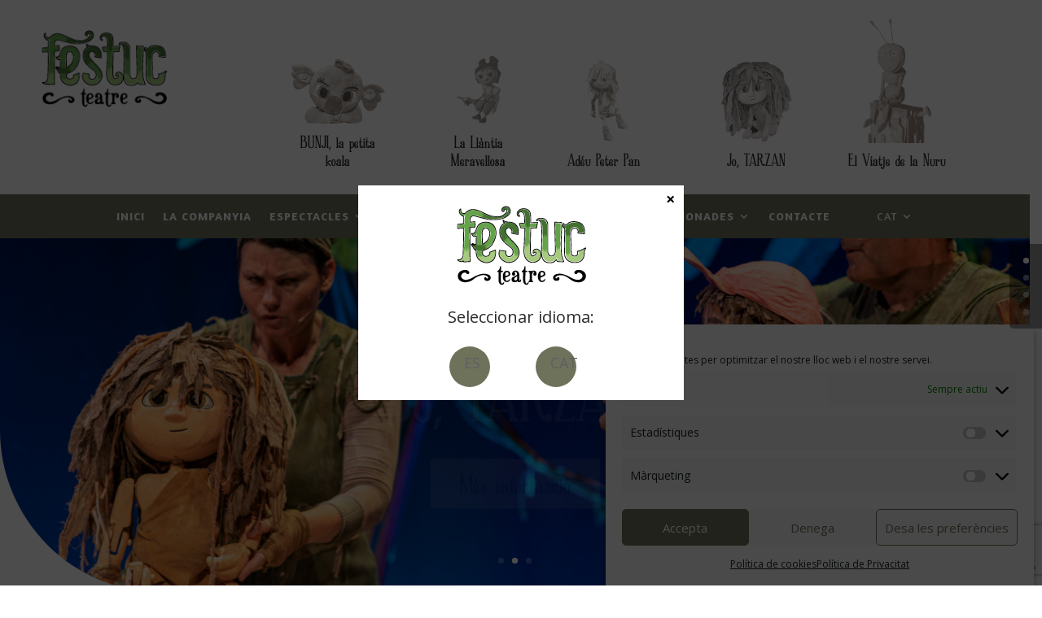

--- FILE ---
content_type: text/html; charset=utf-8
request_url: https://www.google.com/recaptcha/api2/anchor?ar=1&k=6Ldr1NocAAAAABYmliDvjEGfuPCGolMhMj_zBU5q&co=aHR0cHM6Ly9mZXN0dWMubmV0OjQ0Mw..&hl=en&v=PoyoqOPhxBO7pBk68S4YbpHZ&size=invisible&anchor-ms=20000&execute-ms=30000&cb=j3wguajo51cs
body_size: 48845
content:
<!DOCTYPE HTML><html dir="ltr" lang="en"><head><meta http-equiv="Content-Type" content="text/html; charset=UTF-8">
<meta http-equiv="X-UA-Compatible" content="IE=edge">
<title>reCAPTCHA</title>
<style type="text/css">
/* cyrillic-ext */
@font-face {
  font-family: 'Roboto';
  font-style: normal;
  font-weight: 400;
  font-stretch: 100%;
  src: url(//fonts.gstatic.com/s/roboto/v48/KFO7CnqEu92Fr1ME7kSn66aGLdTylUAMa3GUBHMdazTgWw.woff2) format('woff2');
  unicode-range: U+0460-052F, U+1C80-1C8A, U+20B4, U+2DE0-2DFF, U+A640-A69F, U+FE2E-FE2F;
}
/* cyrillic */
@font-face {
  font-family: 'Roboto';
  font-style: normal;
  font-weight: 400;
  font-stretch: 100%;
  src: url(//fonts.gstatic.com/s/roboto/v48/KFO7CnqEu92Fr1ME7kSn66aGLdTylUAMa3iUBHMdazTgWw.woff2) format('woff2');
  unicode-range: U+0301, U+0400-045F, U+0490-0491, U+04B0-04B1, U+2116;
}
/* greek-ext */
@font-face {
  font-family: 'Roboto';
  font-style: normal;
  font-weight: 400;
  font-stretch: 100%;
  src: url(//fonts.gstatic.com/s/roboto/v48/KFO7CnqEu92Fr1ME7kSn66aGLdTylUAMa3CUBHMdazTgWw.woff2) format('woff2');
  unicode-range: U+1F00-1FFF;
}
/* greek */
@font-face {
  font-family: 'Roboto';
  font-style: normal;
  font-weight: 400;
  font-stretch: 100%;
  src: url(//fonts.gstatic.com/s/roboto/v48/KFO7CnqEu92Fr1ME7kSn66aGLdTylUAMa3-UBHMdazTgWw.woff2) format('woff2');
  unicode-range: U+0370-0377, U+037A-037F, U+0384-038A, U+038C, U+038E-03A1, U+03A3-03FF;
}
/* math */
@font-face {
  font-family: 'Roboto';
  font-style: normal;
  font-weight: 400;
  font-stretch: 100%;
  src: url(//fonts.gstatic.com/s/roboto/v48/KFO7CnqEu92Fr1ME7kSn66aGLdTylUAMawCUBHMdazTgWw.woff2) format('woff2');
  unicode-range: U+0302-0303, U+0305, U+0307-0308, U+0310, U+0312, U+0315, U+031A, U+0326-0327, U+032C, U+032F-0330, U+0332-0333, U+0338, U+033A, U+0346, U+034D, U+0391-03A1, U+03A3-03A9, U+03B1-03C9, U+03D1, U+03D5-03D6, U+03F0-03F1, U+03F4-03F5, U+2016-2017, U+2034-2038, U+203C, U+2040, U+2043, U+2047, U+2050, U+2057, U+205F, U+2070-2071, U+2074-208E, U+2090-209C, U+20D0-20DC, U+20E1, U+20E5-20EF, U+2100-2112, U+2114-2115, U+2117-2121, U+2123-214F, U+2190, U+2192, U+2194-21AE, U+21B0-21E5, U+21F1-21F2, U+21F4-2211, U+2213-2214, U+2216-22FF, U+2308-230B, U+2310, U+2319, U+231C-2321, U+2336-237A, U+237C, U+2395, U+239B-23B7, U+23D0, U+23DC-23E1, U+2474-2475, U+25AF, U+25B3, U+25B7, U+25BD, U+25C1, U+25CA, U+25CC, U+25FB, U+266D-266F, U+27C0-27FF, U+2900-2AFF, U+2B0E-2B11, U+2B30-2B4C, U+2BFE, U+3030, U+FF5B, U+FF5D, U+1D400-1D7FF, U+1EE00-1EEFF;
}
/* symbols */
@font-face {
  font-family: 'Roboto';
  font-style: normal;
  font-weight: 400;
  font-stretch: 100%;
  src: url(//fonts.gstatic.com/s/roboto/v48/KFO7CnqEu92Fr1ME7kSn66aGLdTylUAMaxKUBHMdazTgWw.woff2) format('woff2');
  unicode-range: U+0001-000C, U+000E-001F, U+007F-009F, U+20DD-20E0, U+20E2-20E4, U+2150-218F, U+2190, U+2192, U+2194-2199, U+21AF, U+21E6-21F0, U+21F3, U+2218-2219, U+2299, U+22C4-22C6, U+2300-243F, U+2440-244A, U+2460-24FF, U+25A0-27BF, U+2800-28FF, U+2921-2922, U+2981, U+29BF, U+29EB, U+2B00-2BFF, U+4DC0-4DFF, U+FFF9-FFFB, U+10140-1018E, U+10190-1019C, U+101A0, U+101D0-101FD, U+102E0-102FB, U+10E60-10E7E, U+1D2C0-1D2D3, U+1D2E0-1D37F, U+1F000-1F0FF, U+1F100-1F1AD, U+1F1E6-1F1FF, U+1F30D-1F30F, U+1F315, U+1F31C, U+1F31E, U+1F320-1F32C, U+1F336, U+1F378, U+1F37D, U+1F382, U+1F393-1F39F, U+1F3A7-1F3A8, U+1F3AC-1F3AF, U+1F3C2, U+1F3C4-1F3C6, U+1F3CA-1F3CE, U+1F3D4-1F3E0, U+1F3ED, U+1F3F1-1F3F3, U+1F3F5-1F3F7, U+1F408, U+1F415, U+1F41F, U+1F426, U+1F43F, U+1F441-1F442, U+1F444, U+1F446-1F449, U+1F44C-1F44E, U+1F453, U+1F46A, U+1F47D, U+1F4A3, U+1F4B0, U+1F4B3, U+1F4B9, U+1F4BB, U+1F4BF, U+1F4C8-1F4CB, U+1F4D6, U+1F4DA, U+1F4DF, U+1F4E3-1F4E6, U+1F4EA-1F4ED, U+1F4F7, U+1F4F9-1F4FB, U+1F4FD-1F4FE, U+1F503, U+1F507-1F50B, U+1F50D, U+1F512-1F513, U+1F53E-1F54A, U+1F54F-1F5FA, U+1F610, U+1F650-1F67F, U+1F687, U+1F68D, U+1F691, U+1F694, U+1F698, U+1F6AD, U+1F6B2, U+1F6B9-1F6BA, U+1F6BC, U+1F6C6-1F6CF, U+1F6D3-1F6D7, U+1F6E0-1F6EA, U+1F6F0-1F6F3, U+1F6F7-1F6FC, U+1F700-1F7FF, U+1F800-1F80B, U+1F810-1F847, U+1F850-1F859, U+1F860-1F887, U+1F890-1F8AD, U+1F8B0-1F8BB, U+1F8C0-1F8C1, U+1F900-1F90B, U+1F93B, U+1F946, U+1F984, U+1F996, U+1F9E9, U+1FA00-1FA6F, U+1FA70-1FA7C, U+1FA80-1FA89, U+1FA8F-1FAC6, U+1FACE-1FADC, U+1FADF-1FAE9, U+1FAF0-1FAF8, U+1FB00-1FBFF;
}
/* vietnamese */
@font-face {
  font-family: 'Roboto';
  font-style: normal;
  font-weight: 400;
  font-stretch: 100%;
  src: url(//fonts.gstatic.com/s/roboto/v48/KFO7CnqEu92Fr1ME7kSn66aGLdTylUAMa3OUBHMdazTgWw.woff2) format('woff2');
  unicode-range: U+0102-0103, U+0110-0111, U+0128-0129, U+0168-0169, U+01A0-01A1, U+01AF-01B0, U+0300-0301, U+0303-0304, U+0308-0309, U+0323, U+0329, U+1EA0-1EF9, U+20AB;
}
/* latin-ext */
@font-face {
  font-family: 'Roboto';
  font-style: normal;
  font-weight: 400;
  font-stretch: 100%;
  src: url(//fonts.gstatic.com/s/roboto/v48/KFO7CnqEu92Fr1ME7kSn66aGLdTylUAMa3KUBHMdazTgWw.woff2) format('woff2');
  unicode-range: U+0100-02BA, U+02BD-02C5, U+02C7-02CC, U+02CE-02D7, U+02DD-02FF, U+0304, U+0308, U+0329, U+1D00-1DBF, U+1E00-1E9F, U+1EF2-1EFF, U+2020, U+20A0-20AB, U+20AD-20C0, U+2113, U+2C60-2C7F, U+A720-A7FF;
}
/* latin */
@font-face {
  font-family: 'Roboto';
  font-style: normal;
  font-weight: 400;
  font-stretch: 100%;
  src: url(//fonts.gstatic.com/s/roboto/v48/KFO7CnqEu92Fr1ME7kSn66aGLdTylUAMa3yUBHMdazQ.woff2) format('woff2');
  unicode-range: U+0000-00FF, U+0131, U+0152-0153, U+02BB-02BC, U+02C6, U+02DA, U+02DC, U+0304, U+0308, U+0329, U+2000-206F, U+20AC, U+2122, U+2191, U+2193, U+2212, U+2215, U+FEFF, U+FFFD;
}
/* cyrillic-ext */
@font-face {
  font-family: 'Roboto';
  font-style: normal;
  font-weight: 500;
  font-stretch: 100%;
  src: url(//fonts.gstatic.com/s/roboto/v48/KFO7CnqEu92Fr1ME7kSn66aGLdTylUAMa3GUBHMdazTgWw.woff2) format('woff2');
  unicode-range: U+0460-052F, U+1C80-1C8A, U+20B4, U+2DE0-2DFF, U+A640-A69F, U+FE2E-FE2F;
}
/* cyrillic */
@font-face {
  font-family: 'Roboto';
  font-style: normal;
  font-weight: 500;
  font-stretch: 100%;
  src: url(//fonts.gstatic.com/s/roboto/v48/KFO7CnqEu92Fr1ME7kSn66aGLdTylUAMa3iUBHMdazTgWw.woff2) format('woff2');
  unicode-range: U+0301, U+0400-045F, U+0490-0491, U+04B0-04B1, U+2116;
}
/* greek-ext */
@font-face {
  font-family: 'Roboto';
  font-style: normal;
  font-weight: 500;
  font-stretch: 100%;
  src: url(//fonts.gstatic.com/s/roboto/v48/KFO7CnqEu92Fr1ME7kSn66aGLdTylUAMa3CUBHMdazTgWw.woff2) format('woff2');
  unicode-range: U+1F00-1FFF;
}
/* greek */
@font-face {
  font-family: 'Roboto';
  font-style: normal;
  font-weight: 500;
  font-stretch: 100%;
  src: url(//fonts.gstatic.com/s/roboto/v48/KFO7CnqEu92Fr1ME7kSn66aGLdTylUAMa3-UBHMdazTgWw.woff2) format('woff2');
  unicode-range: U+0370-0377, U+037A-037F, U+0384-038A, U+038C, U+038E-03A1, U+03A3-03FF;
}
/* math */
@font-face {
  font-family: 'Roboto';
  font-style: normal;
  font-weight: 500;
  font-stretch: 100%;
  src: url(//fonts.gstatic.com/s/roboto/v48/KFO7CnqEu92Fr1ME7kSn66aGLdTylUAMawCUBHMdazTgWw.woff2) format('woff2');
  unicode-range: U+0302-0303, U+0305, U+0307-0308, U+0310, U+0312, U+0315, U+031A, U+0326-0327, U+032C, U+032F-0330, U+0332-0333, U+0338, U+033A, U+0346, U+034D, U+0391-03A1, U+03A3-03A9, U+03B1-03C9, U+03D1, U+03D5-03D6, U+03F0-03F1, U+03F4-03F5, U+2016-2017, U+2034-2038, U+203C, U+2040, U+2043, U+2047, U+2050, U+2057, U+205F, U+2070-2071, U+2074-208E, U+2090-209C, U+20D0-20DC, U+20E1, U+20E5-20EF, U+2100-2112, U+2114-2115, U+2117-2121, U+2123-214F, U+2190, U+2192, U+2194-21AE, U+21B0-21E5, U+21F1-21F2, U+21F4-2211, U+2213-2214, U+2216-22FF, U+2308-230B, U+2310, U+2319, U+231C-2321, U+2336-237A, U+237C, U+2395, U+239B-23B7, U+23D0, U+23DC-23E1, U+2474-2475, U+25AF, U+25B3, U+25B7, U+25BD, U+25C1, U+25CA, U+25CC, U+25FB, U+266D-266F, U+27C0-27FF, U+2900-2AFF, U+2B0E-2B11, U+2B30-2B4C, U+2BFE, U+3030, U+FF5B, U+FF5D, U+1D400-1D7FF, U+1EE00-1EEFF;
}
/* symbols */
@font-face {
  font-family: 'Roboto';
  font-style: normal;
  font-weight: 500;
  font-stretch: 100%;
  src: url(//fonts.gstatic.com/s/roboto/v48/KFO7CnqEu92Fr1ME7kSn66aGLdTylUAMaxKUBHMdazTgWw.woff2) format('woff2');
  unicode-range: U+0001-000C, U+000E-001F, U+007F-009F, U+20DD-20E0, U+20E2-20E4, U+2150-218F, U+2190, U+2192, U+2194-2199, U+21AF, U+21E6-21F0, U+21F3, U+2218-2219, U+2299, U+22C4-22C6, U+2300-243F, U+2440-244A, U+2460-24FF, U+25A0-27BF, U+2800-28FF, U+2921-2922, U+2981, U+29BF, U+29EB, U+2B00-2BFF, U+4DC0-4DFF, U+FFF9-FFFB, U+10140-1018E, U+10190-1019C, U+101A0, U+101D0-101FD, U+102E0-102FB, U+10E60-10E7E, U+1D2C0-1D2D3, U+1D2E0-1D37F, U+1F000-1F0FF, U+1F100-1F1AD, U+1F1E6-1F1FF, U+1F30D-1F30F, U+1F315, U+1F31C, U+1F31E, U+1F320-1F32C, U+1F336, U+1F378, U+1F37D, U+1F382, U+1F393-1F39F, U+1F3A7-1F3A8, U+1F3AC-1F3AF, U+1F3C2, U+1F3C4-1F3C6, U+1F3CA-1F3CE, U+1F3D4-1F3E0, U+1F3ED, U+1F3F1-1F3F3, U+1F3F5-1F3F7, U+1F408, U+1F415, U+1F41F, U+1F426, U+1F43F, U+1F441-1F442, U+1F444, U+1F446-1F449, U+1F44C-1F44E, U+1F453, U+1F46A, U+1F47D, U+1F4A3, U+1F4B0, U+1F4B3, U+1F4B9, U+1F4BB, U+1F4BF, U+1F4C8-1F4CB, U+1F4D6, U+1F4DA, U+1F4DF, U+1F4E3-1F4E6, U+1F4EA-1F4ED, U+1F4F7, U+1F4F9-1F4FB, U+1F4FD-1F4FE, U+1F503, U+1F507-1F50B, U+1F50D, U+1F512-1F513, U+1F53E-1F54A, U+1F54F-1F5FA, U+1F610, U+1F650-1F67F, U+1F687, U+1F68D, U+1F691, U+1F694, U+1F698, U+1F6AD, U+1F6B2, U+1F6B9-1F6BA, U+1F6BC, U+1F6C6-1F6CF, U+1F6D3-1F6D7, U+1F6E0-1F6EA, U+1F6F0-1F6F3, U+1F6F7-1F6FC, U+1F700-1F7FF, U+1F800-1F80B, U+1F810-1F847, U+1F850-1F859, U+1F860-1F887, U+1F890-1F8AD, U+1F8B0-1F8BB, U+1F8C0-1F8C1, U+1F900-1F90B, U+1F93B, U+1F946, U+1F984, U+1F996, U+1F9E9, U+1FA00-1FA6F, U+1FA70-1FA7C, U+1FA80-1FA89, U+1FA8F-1FAC6, U+1FACE-1FADC, U+1FADF-1FAE9, U+1FAF0-1FAF8, U+1FB00-1FBFF;
}
/* vietnamese */
@font-face {
  font-family: 'Roboto';
  font-style: normal;
  font-weight: 500;
  font-stretch: 100%;
  src: url(//fonts.gstatic.com/s/roboto/v48/KFO7CnqEu92Fr1ME7kSn66aGLdTylUAMa3OUBHMdazTgWw.woff2) format('woff2');
  unicode-range: U+0102-0103, U+0110-0111, U+0128-0129, U+0168-0169, U+01A0-01A1, U+01AF-01B0, U+0300-0301, U+0303-0304, U+0308-0309, U+0323, U+0329, U+1EA0-1EF9, U+20AB;
}
/* latin-ext */
@font-face {
  font-family: 'Roboto';
  font-style: normal;
  font-weight: 500;
  font-stretch: 100%;
  src: url(//fonts.gstatic.com/s/roboto/v48/KFO7CnqEu92Fr1ME7kSn66aGLdTylUAMa3KUBHMdazTgWw.woff2) format('woff2');
  unicode-range: U+0100-02BA, U+02BD-02C5, U+02C7-02CC, U+02CE-02D7, U+02DD-02FF, U+0304, U+0308, U+0329, U+1D00-1DBF, U+1E00-1E9F, U+1EF2-1EFF, U+2020, U+20A0-20AB, U+20AD-20C0, U+2113, U+2C60-2C7F, U+A720-A7FF;
}
/* latin */
@font-face {
  font-family: 'Roboto';
  font-style: normal;
  font-weight: 500;
  font-stretch: 100%;
  src: url(//fonts.gstatic.com/s/roboto/v48/KFO7CnqEu92Fr1ME7kSn66aGLdTylUAMa3yUBHMdazQ.woff2) format('woff2');
  unicode-range: U+0000-00FF, U+0131, U+0152-0153, U+02BB-02BC, U+02C6, U+02DA, U+02DC, U+0304, U+0308, U+0329, U+2000-206F, U+20AC, U+2122, U+2191, U+2193, U+2212, U+2215, U+FEFF, U+FFFD;
}
/* cyrillic-ext */
@font-face {
  font-family: 'Roboto';
  font-style: normal;
  font-weight: 900;
  font-stretch: 100%;
  src: url(//fonts.gstatic.com/s/roboto/v48/KFO7CnqEu92Fr1ME7kSn66aGLdTylUAMa3GUBHMdazTgWw.woff2) format('woff2');
  unicode-range: U+0460-052F, U+1C80-1C8A, U+20B4, U+2DE0-2DFF, U+A640-A69F, U+FE2E-FE2F;
}
/* cyrillic */
@font-face {
  font-family: 'Roboto';
  font-style: normal;
  font-weight: 900;
  font-stretch: 100%;
  src: url(//fonts.gstatic.com/s/roboto/v48/KFO7CnqEu92Fr1ME7kSn66aGLdTylUAMa3iUBHMdazTgWw.woff2) format('woff2');
  unicode-range: U+0301, U+0400-045F, U+0490-0491, U+04B0-04B1, U+2116;
}
/* greek-ext */
@font-face {
  font-family: 'Roboto';
  font-style: normal;
  font-weight: 900;
  font-stretch: 100%;
  src: url(//fonts.gstatic.com/s/roboto/v48/KFO7CnqEu92Fr1ME7kSn66aGLdTylUAMa3CUBHMdazTgWw.woff2) format('woff2');
  unicode-range: U+1F00-1FFF;
}
/* greek */
@font-face {
  font-family: 'Roboto';
  font-style: normal;
  font-weight: 900;
  font-stretch: 100%;
  src: url(//fonts.gstatic.com/s/roboto/v48/KFO7CnqEu92Fr1ME7kSn66aGLdTylUAMa3-UBHMdazTgWw.woff2) format('woff2');
  unicode-range: U+0370-0377, U+037A-037F, U+0384-038A, U+038C, U+038E-03A1, U+03A3-03FF;
}
/* math */
@font-face {
  font-family: 'Roboto';
  font-style: normal;
  font-weight: 900;
  font-stretch: 100%;
  src: url(//fonts.gstatic.com/s/roboto/v48/KFO7CnqEu92Fr1ME7kSn66aGLdTylUAMawCUBHMdazTgWw.woff2) format('woff2');
  unicode-range: U+0302-0303, U+0305, U+0307-0308, U+0310, U+0312, U+0315, U+031A, U+0326-0327, U+032C, U+032F-0330, U+0332-0333, U+0338, U+033A, U+0346, U+034D, U+0391-03A1, U+03A3-03A9, U+03B1-03C9, U+03D1, U+03D5-03D6, U+03F0-03F1, U+03F4-03F5, U+2016-2017, U+2034-2038, U+203C, U+2040, U+2043, U+2047, U+2050, U+2057, U+205F, U+2070-2071, U+2074-208E, U+2090-209C, U+20D0-20DC, U+20E1, U+20E5-20EF, U+2100-2112, U+2114-2115, U+2117-2121, U+2123-214F, U+2190, U+2192, U+2194-21AE, U+21B0-21E5, U+21F1-21F2, U+21F4-2211, U+2213-2214, U+2216-22FF, U+2308-230B, U+2310, U+2319, U+231C-2321, U+2336-237A, U+237C, U+2395, U+239B-23B7, U+23D0, U+23DC-23E1, U+2474-2475, U+25AF, U+25B3, U+25B7, U+25BD, U+25C1, U+25CA, U+25CC, U+25FB, U+266D-266F, U+27C0-27FF, U+2900-2AFF, U+2B0E-2B11, U+2B30-2B4C, U+2BFE, U+3030, U+FF5B, U+FF5D, U+1D400-1D7FF, U+1EE00-1EEFF;
}
/* symbols */
@font-face {
  font-family: 'Roboto';
  font-style: normal;
  font-weight: 900;
  font-stretch: 100%;
  src: url(//fonts.gstatic.com/s/roboto/v48/KFO7CnqEu92Fr1ME7kSn66aGLdTylUAMaxKUBHMdazTgWw.woff2) format('woff2');
  unicode-range: U+0001-000C, U+000E-001F, U+007F-009F, U+20DD-20E0, U+20E2-20E4, U+2150-218F, U+2190, U+2192, U+2194-2199, U+21AF, U+21E6-21F0, U+21F3, U+2218-2219, U+2299, U+22C4-22C6, U+2300-243F, U+2440-244A, U+2460-24FF, U+25A0-27BF, U+2800-28FF, U+2921-2922, U+2981, U+29BF, U+29EB, U+2B00-2BFF, U+4DC0-4DFF, U+FFF9-FFFB, U+10140-1018E, U+10190-1019C, U+101A0, U+101D0-101FD, U+102E0-102FB, U+10E60-10E7E, U+1D2C0-1D2D3, U+1D2E0-1D37F, U+1F000-1F0FF, U+1F100-1F1AD, U+1F1E6-1F1FF, U+1F30D-1F30F, U+1F315, U+1F31C, U+1F31E, U+1F320-1F32C, U+1F336, U+1F378, U+1F37D, U+1F382, U+1F393-1F39F, U+1F3A7-1F3A8, U+1F3AC-1F3AF, U+1F3C2, U+1F3C4-1F3C6, U+1F3CA-1F3CE, U+1F3D4-1F3E0, U+1F3ED, U+1F3F1-1F3F3, U+1F3F5-1F3F7, U+1F408, U+1F415, U+1F41F, U+1F426, U+1F43F, U+1F441-1F442, U+1F444, U+1F446-1F449, U+1F44C-1F44E, U+1F453, U+1F46A, U+1F47D, U+1F4A3, U+1F4B0, U+1F4B3, U+1F4B9, U+1F4BB, U+1F4BF, U+1F4C8-1F4CB, U+1F4D6, U+1F4DA, U+1F4DF, U+1F4E3-1F4E6, U+1F4EA-1F4ED, U+1F4F7, U+1F4F9-1F4FB, U+1F4FD-1F4FE, U+1F503, U+1F507-1F50B, U+1F50D, U+1F512-1F513, U+1F53E-1F54A, U+1F54F-1F5FA, U+1F610, U+1F650-1F67F, U+1F687, U+1F68D, U+1F691, U+1F694, U+1F698, U+1F6AD, U+1F6B2, U+1F6B9-1F6BA, U+1F6BC, U+1F6C6-1F6CF, U+1F6D3-1F6D7, U+1F6E0-1F6EA, U+1F6F0-1F6F3, U+1F6F7-1F6FC, U+1F700-1F7FF, U+1F800-1F80B, U+1F810-1F847, U+1F850-1F859, U+1F860-1F887, U+1F890-1F8AD, U+1F8B0-1F8BB, U+1F8C0-1F8C1, U+1F900-1F90B, U+1F93B, U+1F946, U+1F984, U+1F996, U+1F9E9, U+1FA00-1FA6F, U+1FA70-1FA7C, U+1FA80-1FA89, U+1FA8F-1FAC6, U+1FACE-1FADC, U+1FADF-1FAE9, U+1FAF0-1FAF8, U+1FB00-1FBFF;
}
/* vietnamese */
@font-face {
  font-family: 'Roboto';
  font-style: normal;
  font-weight: 900;
  font-stretch: 100%;
  src: url(//fonts.gstatic.com/s/roboto/v48/KFO7CnqEu92Fr1ME7kSn66aGLdTylUAMa3OUBHMdazTgWw.woff2) format('woff2');
  unicode-range: U+0102-0103, U+0110-0111, U+0128-0129, U+0168-0169, U+01A0-01A1, U+01AF-01B0, U+0300-0301, U+0303-0304, U+0308-0309, U+0323, U+0329, U+1EA0-1EF9, U+20AB;
}
/* latin-ext */
@font-face {
  font-family: 'Roboto';
  font-style: normal;
  font-weight: 900;
  font-stretch: 100%;
  src: url(//fonts.gstatic.com/s/roboto/v48/KFO7CnqEu92Fr1ME7kSn66aGLdTylUAMa3KUBHMdazTgWw.woff2) format('woff2');
  unicode-range: U+0100-02BA, U+02BD-02C5, U+02C7-02CC, U+02CE-02D7, U+02DD-02FF, U+0304, U+0308, U+0329, U+1D00-1DBF, U+1E00-1E9F, U+1EF2-1EFF, U+2020, U+20A0-20AB, U+20AD-20C0, U+2113, U+2C60-2C7F, U+A720-A7FF;
}
/* latin */
@font-face {
  font-family: 'Roboto';
  font-style: normal;
  font-weight: 900;
  font-stretch: 100%;
  src: url(//fonts.gstatic.com/s/roboto/v48/KFO7CnqEu92Fr1ME7kSn66aGLdTylUAMa3yUBHMdazQ.woff2) format('woff2');
  unicode-range: U+0000-00FF, U+0131, U+0152-0153, U+02BB-02BC, U+02C6, U+02DA, U+02DC, U+0304, U+0308, U+0329, U+2000-206F, U+20AC, U+2122, U+2191, U+2193, U+2212, U+2215, U+FEFF, U+FFFD;
}

</style>
<link rel="stylesheet" type="text/css" href="https://www.gstatic.com/recaptcha/releases/PoyoqOPhxBO7pBk68S4YbpHZ/styles__ltr.css">
<script nonce="Okf-dFy8wi_mKvM9noUCCQ" type="text/javascript">window['__recaptcha_api'] = 'https://www.google.com/recaptcha/api2/';</script>
<script type="text/javascript" src="https://www.gstatic.com/recaptcha/releases/PoyoqOPhxBO7pBk68S4YbpHZ/recaptcha__en.js" nonce="Okf-dFy8wi_mKvM9noUCCQ">
      
    </script></head>
<body><div id="rc-anchor-alert" class="rc-anchor-alert"></div>
<input type="hidden" id="recaptcha-token" value="[base64]">
<script type="text/javascript" nonce="Okf-dFy8wi_mKvM9noUCCQ">
      recaptcha.anchor.Main.init("[\x22ainput\x22,[\x22bgdata\x22,\x22\x22,\[base64]/[base64]/[base64]/[base64]/[base64]/UltsKytdPUU6KEU8MjA0OD9SW2wrK109RT4+NnwxOTI6KChFJjY0NTEyKT09NTUyOTYmJk0rMTxjLmxlbmd0aCYmKGMuY2hhckNvZGVBdChNKzEpJjY0NTEyKT09NTYzMjA/[base64]/[base64]/[base64]/[base64]/[base64]/[base64]/[base64]\x22,\[base64]\x22,\[base64]/[base64]/[base64]/[base64]/DrMK2woA0w4gyV2Mawq4pOnVKWcKPwoHDlCLCkMOoDMOQwoJnwqTDkgxawrvDgsKkwoJIFMO8XcKjwoVHw5DDgcKTB8K8IjEqw5AnwpjCs8O1MMOlwrPCmcKuwoPClRYIAsKYw5gSSA53wq/CgynDpjLCjcKTSEjCgyTCjcKvLQ1OcTwrYMKOw5RVwqV0MSfDoWZkw4vClipCwr7CpjnDkcOnZwx+woQKfFQ4w5xgSsKhbsKXw4FCEsOEPh7Cr15gIgHDh8OGD8KsXFwRUAjDkcOrK0jCuHzCkXXDvlw9wrbDkMO/ZMO8w6rDj8Oxw6fDk1o+w5fCkBLDoCDCuiljw5Quw4jDvMOTwpbDn8ObbMKtw5DDg8OpwrTDm0J2Si3Cq8KPesOLwp9ydmh5w71zI1TDrsOlw4zDhsOcDUrCgDbDlm7ChsOowpksUCHDpsOLw6xXw5HDt14oI8Kzw7EaHB3DsnJmwqHCo8OLM8KcVcKVw4wlU8Ogw5/[base64]/CiB3DgWnCql8CBMOtHsKiw4rDuMKMXjXDocKyWCTDksONO8KUOBYHD8OmwpDDgMKYwpLCm1TDqcO/[base64]/CscOGw688cUTDsmgAw7vDp8OXEcOkw6XDrCHCtUIhw4cDwrpEdcO/wqvCoMOnQTVMeTTDgzQPwrHDvMKBwqVJU0rClUZ9w7guZ8OtwpHDhzNFw68tXcOIwoNYwpFxcX5Hwow4cBErVG7CkcONw4dqworCrls5WcKoXcOHwpxpGEPCmDQywqcJMcK3w60LNFjClcOZwpsvEFUXwrLDgU5zIWJbw6BqSMKFcMOcKFlYSMO9LB/DgnXCkg8rBVJUVcOQwqLCqEduw5YHIkcMwoVKZUvCnFHCisOsU19acMO4AMOZwrAKwpLCosO+dkFPw7rCrmotwqsjLsOzZjIVTDAIdMKCw6fDt8OUwqrCmsOAw4lzwqdwYTPDgcK3amDCujZswp9rX8KSwp7CqcKpw6TDiMOKw4gkwr0Rw5fDrcK/EcKOwrPDmXZcakDCjsOkw4paw6oUwr82worCnDo5axxuIExhVcOUN8OqbcO7wovCicKBQcOMw7Zpwq9Bw58dGi/[base64]/Dv8K/w6TCpRgUw5hrJ8OTJDcNM8OsaMOUw5nCjzfCuWofIUjCmcKwGDhpcWI/w7zDuMO0TcOWw5Y3wpwuGF4kTsKeAsOzw7fCusKIbsK4wpMYw7PDiijDjsKpw43DkHVIw5sLwrrCt8K5FUBQAcKZD8KIScOzwql7w4kXIQzDpFcNDcKOwoFpwrbDkQfCnw/DuQTCtMO1wonCsMOwOiJzW8Odw43DocOpw5HDuMO5L2DDjUjDnsO0WsK1w5FnwrfCq8OAwph7w61QfTs0w7TCnMOLEsOGw5gawofDmWTDlAvCk8OOw5TDi8OjVcKcwpQ0wpfCqcOYwqRuwpPDgC/DpArDilMPwqbCpkjCrXxGS8K3BMOZwoRMwpfDtsOgV8KgKkJ9aMOHw5XDrsOtw7LCr8KHw57CqcOHF8Klcx/CoE/Do8Ozwp/CpcOZw6LCkMKDBcOxwp51FGYyMHjCscKkBMKVwqFaw4Aow53DmcK4w7ccwoPDl8K7DsKZw7x3wrBgSsOUb0PCvm3CtiJsw7bCr8KoChPCsk0bHjDCgcKJTsOKw4pDw5fDvsKuPzZ+fsOBEncxe8OcbiXDnHhuw4/CtmptwobCsRbCvyYTwowBwqnDoMKmwo7CkVMvdMOWR8OIQAtgdAXDrhDCosKtwrrDph1Qw5bDq8KQEMKcEcOqU8KFw7PCr2zDkcOYw6t/w4NlwrXCrDrCrB8pCMOiw5fCu8KTwq03NMOjw6LClcOoOT3DgzDDmQnDgVkjXGnDo8KYwpd/[base64]/DusKuHsOowofCiDZ6w5DCpUAewrrCuykNwo0Iw57Ch1UNw6wiw7nCvcKeJ2TCth3CmGvCsl4/wqfDtxTDpgbDqRrDpMO3w5jCsHo4SsOHwrbDhDpZwpjDhRjCpADCr8K3fsK1QV7DkcO+w7PDnT3DrB0sw4N0wrjDl8KlVsKaXcORUMKbwrZHw5FGwoI/[base64]/Dn2jDux7Cu8O2XQfCtnAzOxkyw6tjwoLCjMOoZQkBw6sQUn4hSlAxHx/DhsKCwprDsnbDh3dELz9gwrfDsUXDiB/[base64]/Dh8OxYzkvwoHChmXCnsKgwoUoCsO9wpbDsMKFMB/DqMKEFn3CsDorwonDozsOw6d0w4knwok7wpfCnMOTL8Ouw6FCagM3XcOww4cRwpweZxh+HwvDvwzCqWhRw4DDgCU2DnA+w6pww5bDqMO/[base64]/[base64]/LEx7w7nCl8KqwrIzD8KLw7PCvxFqb8OHw4AqDcKSwrFGBsO6wqnCq2rChsOvdcOWNG/Duj8Kw6vCrGrDml8Bw55WYwlJVzRXw5hLQz54w7HDswZRMcKFGMKSIzp6ETLDq8KMwqZtwoPDmUYHwofCjgNsUsK7E8K4dnLDrXHCu8KZT8Kdwr3Do8KGEsKFZ8K/KTgfw613wovCmiRSKsODwq8owpnCksKSCDfDlcOhwp9EAFjCtCB3wqjDs3XDvsOSPsOfWcOHacOPJiDDn00PDMK0QMOQwrTDg2pPGcOrwoVFPy/[base64]/[base64]/[base64]/wrsjXxEow5diKmLDqhN2N2rCjh/Dl8KXwoPCr8KmwoZtNRXDlcORw5nDhV8lwp8GDcKbwqbDviPCrXtmNcOywqgjeHggGsKyAcKcASrDulPDmUUEw4jDn1xyw6zDhiNBw5rDiUkdVAAXC3LClcKqBxB0LcKnUwwcwqVJNDABSFRzM3Y7w4/[base64]/[base64]/[base64]/Dn8KfPUHDuMK6ccOLIRhfKcOHG8O9ACTDsDFrwpIZwqwrGMO6w5nCgcOAw57CicOAwo8Pwo9iwoTCi0rDjMKYw4XCkDfDo8OnwpMzJsKjCy7DksOiFsKrfMKSwo7ClhjCkcKRb8K/LkATw47DucOGw54HXcKTw5jCpiDDq8KJOMKPw4F8w6vCj8Oqwq3ClQcww6EKw7jDs8OsEcKSw5zCjMO9VcODciRHw4p/w45HwqHDnhbClcOcEG4lw7DDhMO5CzAVwpPCgcOpw755wpbDn8OEwp/Dv2d0XW7CuDEGwozDgsOZPz7CssOQT8OsMcO4wrfDozxnwq/CrBUDO37DrsOzXEtVejFdwr9fw5psK8KIa8KwRCUfOSvDtsKVWjoswokEw5pqCsOUYVwqwo7DiCFAwrrCnn1ew6zCucKNbz5PUWpCBA0Gw53DpcOhwqJdwr3Dl0/DosKbC8KYJH3DtMKBZMK8wrPCqjvCtcO0Y8K4EWHCihjDgMOuNWnCuBbDpcOTf8KsLVkFcURXClzCosKsw70mwoV8Hj84wqXDhcK3wpXDncK0w43DkSk/BMOkMynDtgpbw6/[base64]/DhcOvw7TCvALCscONw5jCpsKuG8O/[base64]/DpXNVwqTCjjHClcOKWzM8w4oZC0JDw4PCqsOiJ1DCk3pyCsONd8KxNMKCUMOKwo9OwrPCkScwAjPDrWnDt2bCgVhLV8K5w6ljFsOcPmlXworDmcK8Ymtmf8OCPcK1wrfCqgfCpCc3biNzwoTCuEDDtXPDm1F3GTsUw6vCv3/DjsOaw5QKw5d9R1pZw7A5NlpzNcKRw5g4w5dBw6Z5woXCpsK3w5TDqVzDnCzDpMKuQEZzXV7CnMKPwoTDsGzCoDZCcnXDtMOPd8Kvw7d6EMOdw7PDlMK5c8KtfsOGwpgQw656w7d6woHCt2bCsnQxUMOTw6x7w7AfLVREwooDwqjDo8O9wrzDtmlfSMKow6/[base64]/XcOWwppGaMOKw6FeDF86w53Coyo2bMKBQcO9EsOQwoAAX8KIw43CuwMuBDssScO/JMK5w5sVL2/Dj1MGD8OdwqXDrnvDrT5Zwq/CiAjDg8Knw43CmU0JRVBtOMOgwqQ7L8KCwoDDtcKEwqHDmAEAw6dofnZ3GsKJw7/CsHAvU8KTwqLCrHBXBm7CvRs4Z8OFJMKETgHDhMOsccKUw4sZwrzDuS/[base64]/[base64]/YHjDksKxw4XDlMKqS1bCvVRKQMOcDnPDn8KQw4FGw7M+EzNeGsKfJcKOwrrCrsO1w4HDjsOJw43DkCLCtsKAw5V0JRbCn2fChMK/UsOow6zDg39DwrXDjjYPw6vDu33DhjAKXsOLwrcGw5l3w5zCtsOFw43Cp1JaYjzDgsOPeVtqdcKFw6UVNHDCssOvwr/CtxdlwrQtf2kYwp8Ow5DCjMKiwpM8wq3Cr8OowrhvwqEww4YfMGfDhERgIjFQw5ctdEh+RsKbw6fDpxJVaGwfwobDlcKeAS0HMnoJwpPDscKew4zCg8O6wrMgw5bCksOfwpFaacOYw4DDpMKew7bCv1B7wpjDhMK/cMOHH8K0w4DCv8O9f8O0NhQ+QlDDgRg1w4gCwrzDkmPDpTTCrMKJw4HDoS/DtMKMQQHDlxJCwqkBNsONJH/DvVzCrW5KGMO9VTvCrgtow6/[base64]/[base64]/[base64]/Ci8K2w6PCjkXCnkfCucOrOTY1bgIHwp/CuGDDlXnCqQ3CtMKTw5VHwrcfw7MNbygKKy3CgFs0wp0pw4ZLw7nDoiXDhgvDgsKzFQhhw7/DpsKYw6zCjgPChcK3VMOLw5VFwrwYfmtZVsKNw4bCh8OYwr/Cg8KQGMOYSx3CjkZ0wr3Ct8K5CcKrwpRIwpRYPcO+w4d/[base64]/[base64]/DzjDhcOJccOKw4AQw4l7B8Kwwr/DswzDpy9kw6gFdMOMQMKQw47CkE5qwqdgdSTDvcK1w7jDuWnDtMKtwoBuw6w2GUnDl2ZlLgDCiH/CoMONHcKVL8OAw4HCv8Oiw4d9NsOFwrRqTXLCvMKqFAXChz9gNx3DqsOCw6rCt8OgwqF/[base64]/CpsK9wr3Ck8OIKCR9G8KSDsOhYAgfEUPChwVtwrAVf2/Dm8O/N8OpcMKLwqUOwrPCsicBw5jCjsK5RcK7KhnDvsO5woJ7VS3CosKxYihFw7cTZsO6wqEkw7/ChR7CjxHChR/DpcOzMsKfw6TDmCXDlMOSw6jDh0tbEsKbPsKQw4zDnkXDhMKTbcKfw73CqMKYI3NzwrnCpl/Coz/[base64]/DiyjCiQ3Ck8Kzw5fDuXhvQlgxw5piCW/DuC1Gwqp+NMKNw6/Do2rCtsKjw6Ftw6fCqMKoTMK0XGfClsOcw73DisOzFsOyw6zCnsK9w7EiwpYBwqtIwq/CmcKLw5c0wq/DlcK+w5HCiAZyH8KuVsOSQknDtHgQw5XCjFEHw5HCsA5Awpskw6bCiULDhl5aWMK2w6oZBMO+HMOiPMKlwoBxw7/CuDHDvMOeMA5hM3TDgxjCswoxwrtOSsOtGWpkbsOxw6nCvWBGw793wrnCmhlRw7vDq2AwfQbDgsOEwqgmDcKcwpjDmMKfwpRuNUzDiW8VBUMCAMKhCm1bfwDCrMOPUwt1YmEYw7DCi8OKwqrDosOOQXsbAMKPwo0qwoVGw7HDlcKhZzfDuwN/YMOAXA3Cu8KGJwPDhcOdPMOtw55SwoXChyrDnUnDhDnCjWbCrRrDl8KaCzJIw6BPw6g8LMKZRsKNJSt1NA/DmAnDtRHDqFDDrHDDksKLw4EMwr/CuMOsOmrDigzCo8KADyLCtX7DlsK8wqpBHsKpDVcYw57CiW/DoRLDvsKmQsO/wqfDmAIYWmLCtS3DhyTCqyITciPCm8Oow54ew4rDocKWXC7CpyVyH0bDscODwrPDhk7DnMObJy/[base64]/DkcK2FmxLFcK9eMKiwplgChTDkCzCokY6w7xyd3LDhsOmw4PDixrDrsO+X8OIw6wlGRtUKxLDlWFbwrnDosOMAjjDucKFOQl7NcOjw77DpMK6w7bChgrDs8O2KU7CnsKhw4ERw73CmxPCmcOYK8OMw6ADD0wwworCnSVobBDDjRsbfR4Tw4UEw6vDhsO/[base64]/wqDDjR7CpsKaGMO7F8Kjwo3CsGQ2byoXw40RLsKow6suO8Oew4XDsUbCnyo6w4rCiVZHw7Y1MFlqwpXCk8KpFT/DrcKoFsOtM8Kyc8Obwr/CnHnDlcKfH8OLAn/DgRPCr8Olw7jCrSZ4dsOVwqwxGWlRO2PCs3MjW8KGw6R+wrkgfGjCqk7CvXAZwphOw5nDu8OHwofDvcOCLD5Mwp8YY8K/e2wRW1zCizljUAkJwokoZkUQbkBlUGlJH2xNw44eLXnCjMOlWMOMwoDDsRLDnsOfAsO6Wld2wrbDtcOCRD0twrE1ZcK1w7DCmSvDuMKoahbCr8KWw6XDsMOfw5A6wrzCpMO8VWIzw4/Cli7CtD3Cp0UlbjsQclJpwq/Cn8OAw7sIw4TCqcOkZkXDhMOMXwXCkw3DpBbDpH0Nw41lwrHCqkt8wpnCtEEMZAjCvg9LTWXDt0c4w4XCtsOUC8OlwojCqMKzKcKzIsKUw6d6w4s4wqPChCTCtDofwpLCsT9FwrLCqi/DjcOuD8OyZ3ExHMOqOWYwwo/CpcKIw6BeQMKqW2zCkmDDgzbCkMOMEglSaMKjw4zClhjCscOxwrbDglBOVFHChcO5w6PDicO2wpTCu0xwworDkMOTwohsw7gPw65VHE0Nw67Dj8KCJQTCo8Ogeg/[base64]/[base64]/CqAxZw60Mw6s4w5wRwrJIdsKsG2QLwrhcwqJHLAXCj8Oqw73CgCMQw4EQfcO9w5HDlsKtWxBWw53Cgn/[base64]/DoDcuEsKLGBXDl8Kiw6oPGCwvwrvCgsKAVTrCoHx3w6fCtgJfeMKcdMOdw4JswpFSQCQ/wqXCghPCpsK1BkoKXj0ifXjCpsOFfyDCnx3Cu0caasOcw4nDlMKSOUdvw6sLw7zCjhhnIkvCvBhGwqR3wqs6b0MRasODwrnDusK/[base64]/wpwxworDrsKywrvCp8OnwrZOwo7DjcK+w4fDj8K0wpfDmwbChVBzPCobwqvDmMOJw5E/VlYwRAXDjgU7OMKvw7UXw7bDucK+w4vDicO/wrkdw69FIMOkwpc+w6McO8OMwrTCvX7Ci8O+w7PDtMOnPsKRfMONwrNLOMOvesOGV3fCqcKWw6XCphTCo8KXw4kxwrTCpMKJwqTCgGhSwo/Dm8OCXsO6WcO2K8OyAcOlw7N1wr/CgMOkw6/[base64]/[base64]/DqcK8E8KpflA7woLCjsOqT8OzUC3Dj8KewoMeEsOkwqdxw4t+STJmaMOoJBnDvhrCoMOZXsO6czPCl8OKwoBbwp49wonDv8Oqwq3Dh1NZw708wot/dMKLHMKbWAoXDcKWw4nCuzhvRnTDhcOAUTIgFcKeREIvwrVXCkPChsKtcsKiSxnCvyvCiW9AKsOWwp9fTz0IIX7CosOmHWnCrMOYwqF6PMKhwpfCrsOuTMOPQ8KnwonCvsKDwprDrD5Xw5bCuMKgRcK7asKIfsKgImbCtzXDosOTD8O3IWVfwpxtw6/CuQzDjzQ0P8K4Dj7CglMCw7oXK0DDnwvCgHnCq13DkMOsw7XDvcOpwqLCuATDinbDlsOvwoNcIMKQw4Qsw4/ClxdUw4Z+WDjCunTCmcKHwrkHJ0rCihfDtcK0TGLDvnMEdnV/[base64]/w5jDnWYcAMOocsK4a8KLVcOqKWpyWsOHwpLDjsO5w4/ClcKyS09lUsKkXHtuwp7DucKWworCmMK+LcOWFQ10cAw1XU9dW8OuHsKZwpvCvsKqwrkFw7bCuMOLw6NXW8OARMOpeMO+w5YEw6XDl8OvwpLDlsK/[base64]/DhQTDm0fCsU/Ch8KLw6IJNQ/DhTjCmTPCgsKSH8Kyw4VewoQhfsKOc2Nfw4NDaHZ/[base64]/Dix/Ck8KGH8KMFcOHfBFmw4lOw4rDqgMZwofDlD5pcsKhMErCicK2c8OwWHdIUsOkw5sTwrsTw6zDgDrDtQZhw5Ydf0LDhMOMw7jDsMKwwqAQbmAiw4tuwrTDiMO0w40pwoMRwpHCnmRnw7Zgw71ew4wyw6BCw7/CmsKaAW3Co1FCwq9WXRlgwo3CisOVWcK+IT3Cq8KHXsOHw6DDksOua8Orw4LCuMOww6s6w5FPP8K7w4sjwrUhJUpZTWtzAcKzR0DDv8KMaMOsdsK+w4oHw7AsdywwfMO3wqjDjy0jH8Kewr/Cj8OiwrzDiA8PwqzCgWp+wrhww7pbw6zDrMOXwrIveMKSH1U1dETCgwdFw4FCAkM1wp/DjsK3w4DDoSA0wozChMOoERTDhsOwwr/DiMK6w7TDqHbDlMKveMOVSsK1wrTCoMKTw6bCt8KJworCvcKzwpsYZh80w5LDnV7CqnkVLcKNVMKHwrbCr8Kfw5c0wpTCvcKDw7kLETJrLnVZwpVywp3DqMODO8OXPR3CosOWw4TDtMOKf8O9T8OoR8KcVMO7dw3DjwfCvRXCjlLCgcKENhPDkUjDi8KIw6cXwr/DqyBxwqnDlcO5acKzbkRSVV00w6NcTsKawr/DrXpecsKwwp4pw5MaOFrCsHB/XWM9HRXCqlpJfhvDqh/DnFBgw6zCjlpZw7DDrMKNV1wWwrXCqsKsw4FXw7Jtw7xGX8O4wr/DtCPDikTDvWRAw6rDoUHDicKtwpc8wowZf8KRwoHCucOEwp1mw6cGw5/DlQnCkDFfRxHCv8Ogw57CksK1CMOIwqXDkijDicOsTMKqHTUDw4XCs8OyL2lwMMK+AR8gwpkYw78/wrofdsO6M1bDtcKAw5kXSsO/[base64]/DgsOBZi3CmMOod2XDuX8kw5lpw7huwoAcwpsFwqkJXSjDo0PDrsOsLQceYzvCusKNw6ppH2HDrsOtbg/DqjHDm8KvcMKNO8K3W8OPw5dbw7jDn3bCgU/Drz56wq/Co8OjeCpXw7B/TMOMTMOMw5xxMsOsOVlUQ2tmwockTAPDkyrCvcObRU3DvMOPw4TDh8KBIj4Jwr7Ct8OLw7XCuX/[base64]/JcKsw7nCtA4uQXrDqDFtCR/DoTs2w4DCi8OAwq9jQiYzRMOqwoTDmsKOSMKIw5hYwoEHYMOWwqQiXsOrC008dWFFwo3Ck8Ogwq/[base64]/CnBbCkQXDmnQwCg9KwrXDonINI3vDtk/Dj8OGayB8w7ckAjNnLcKnTsK/NWfCoCLDgMKyw6l8wqNecQNsw6I7wr/CviHDrzwsM8Olel0zw4MTe8KXaMOPw5HCmg0Swptvw4/CqEjCskjCtcORaF/CixTDtGwQw4E1RHLDlcKBwrUELsOnw4XCil7ChljCoSVRXsKKQsOzdcKUDQIgWEhKwrl3wpTDrhZwA8OwwpfCs8K2wppJCcKTDcKCwrMJw41kU8KiwqLDq1XDoSLCscKHcQXCrMOJNsK/wofCgFc3CVbDtSjCrcOtw49KNsOOKsKRwrB2w7F8a1XCsMOlGcKYCi9Yw7zDrHZow792eD3CgTRQwrphwqlVwocKCBzCgi/Ct8OXw5LCpcOlw4LCqEHDgcOBwrBfwpVFw4olXcKeYMOORcK2WT/CosOjw7vDozjCjsKPwqopw6bCqHvDmcK+w7zDvcOSwqbClcOlEMKyJMObPWoWwoddwp4oVnPDlGTDm2nCvcOowocCYsOKCmY2wrlHGcOVAFMPw57CqsOdwrrCuMKZwoAGQ8Oaw6XDvzfDj8OLfsOLMDHCtcONcT7CssKRw61ewrXCvsOVwoQTFj/[base64]/w5nCkFfDtEMnMSbDsMKEfcO2w7Asw4nCr1TCmUAJw73Co3DCicOKDXQLNVBvaUDDh199wqvDiW/DrMOzw7rDtSfDkcO7asOVwpvCh8OLZ8ORBj/DqQwSY8OJYH3Ds8OkY8KoE8KQw6PCncKWwpwiwrHCjnLCghxZek1CX1jDoWnDvsOIc8KTw6/DjMKcwoTCjcOwwrVOU3o7eAcNbGgffcO2wqTCqy/Dq3QQwrhNw4jDtMKsw64nwqDCgsKHKlM+w54kMsK/eH/CpcK5DsOpTwtgw47DlTTDq8KoYkkVJcKVw7fDt0ZTwoTDtsOlwp5dw67DplsiLcK/FcOeWDDCl8KOfRV3wrs0RsO5ORTDslROwp0AwrsswoBYXQrCszfCgy/[base64]/w4DCtUoSFD/DrcOSw79jRMO1w6Qew4DCvi98w51dUgtQPsODwrl7wp7CoMKCw7ZHacOLCcO4ecKPGnhGw5Irw6XCnMOlw5PChB3Chlp3OzwMw6DDjhQtw4wIC8Knw78tR8OKbDFiSmYpesKawqzCqiErKMOKwql5V8KNCcKWw5fCgCYgw6jDrcKEwpV9wo5EZcOtw4/CrQ7CjsOKworCj8OpAcKFCyHDlhPChzPDk8KNwqnCrsO8w7cZwo4Yw4nDn3LCl8Ohwq7DnnDDocKfJVlhw4cUw4o1VMK5wqdPe8KXw6jDjxvDk37CkCknw4g3woPDrQ/DjsK5csOWwqHCksKGw7E2ABvDlhdbwoFxw49vwop1w71qFsKrOiHCrsKPwpvCnMK9FX8SwoAOXwtrwpbCvXHCpVANbMOtD3XDrn3Dp8KuwrDDllMtw7/Cq8KNw5cIQcK9wq/DrDnDrnPDjDMQwqvDg23DslckPsO9HMKTwqnDuS/DrinDjcKdwo8hwp53LsKlw4EUw5coZsKzwr43JsOAeGZlNcOcCcOIRyBmwoZKwrTCmsO/[base64]/DqMKmw6IIdEB8w608wrDCjMKaw5EGwonClHFmwqLChMO4eUFvwq80w6EHw4x1wrlrLcK1w4tSW3I/KkvCqEABEUE9wrHCjEEmF0HDmUrDk8KrGMOIUFfCnDpAN8KxwoDCvBwWw6nCugvCt8OwecOiN3IBYcKUwqg/w6IdLsOYU8OqeQrCoMKYVk4YwobClUBhMMOEw5jDmMOWw5LDhMKpw7p/w6cTwrBXw4Jpw47Ch3duwrZtAwbCrMOuf8O4wosYwovDtiB+w7BPw77CrmvDsDjDmMKuwpVfAMK/OMKNPjXCqsKaCsK3w7Btw4rCm0xrw7IlDX/DjDx7w5oWFEZAW2vCvcK/wrzDgcO8fCBzwprCrAkVSMOpEjlBw4Q0wqnCp0fCnxnDnh/CpMO/wpNXw6xdwqPDk8O9W8KHJzHCm8K2w7Uyw4p0wqRmw4dSwpd1wrgbwod/I0UEwroqWzYSRT/DsmwPw4HCisOkw7LCkcODecKFGcKtw7Vfw5pLTUbCsSA9Y3wiwojDnQlAw6nDm8K3wr8rZwUGwrLCicKwFy/CqMKeBsKbKyXDtXEFCirDj8OTUkBYRMK4NXHDg8KGK8KRWVLDqmQ6wozDg8K1A8OLwrjDsiTCisKyYG3Chmpjw5l9w5R2woVSLsOKWgdUdXxDwoUgLGvCqMOCXcKLw6HCgMKUwplJRxvDm1vDg1p2ZijDm8OOMMK0wpgxU8OtPMKDQ8KAwr02fxw/bzfCnMKZw7MUwrvClMKewpknwrR8w51nH8Kyw45gYsKzw4hkAG7Dt0dNLjPDq2rCjgApw7rClBbDgMOKw5TCmmY9QcKyWkssaMO0fcOrwojDkMO7w6ogw4jCmMOAem/DhmxrwobDh3BKY8KWwqtFwqjClQzCmH5DKWQgw4bDlsOQw7pzwrk8w47Do8K2HRjDp8K9wqJlwrIqE8OEWw/CuMKmwpzCq8OVwqjDulEXw7fDoDYmwrI5dATCrMOBJHNyYi1lZMOkWcKlO21/[base64]/CqcK9w6wzwqVmdXJAZcKsw5YNw79dcz/[base64]/[base64]/KMKYw4LChcOmwpsYwrAKSErCnMO2eikYwqTDicKLTHQWRMKjUXXComoTw68KKsOHw4AOwr03Cnp0UBM/w68RLsKSw6zDiRwQeyHChcKlT1/Cs8Oqw49tDRRoFF/DjWnCrsKmw43DksKvE8OVw4dMw4TCiMKXZ8O9V8OsR21xw60AEsOHw60zw5nClAjCisKjHcOIwoDCp0rCp0fCmsOaP3wPwrJBeA7CqA3DkRLCnMOrBjpQwoPDuVLCssOaw7/DvsKULz4ue8OYwozCvCLDt8OXMGZdwqJcwoPDmH3DnQhnE8K5w6TCpsO5PUvDhMK5TBzDg8O2Z37Ci8OWQVfCv2UZMcKzGsO4wpHClMKnwonCt07ChMKIwqdOV8OVwot6wrXCunrCqiPDpcKdHwTCmCjCk8O/[base64]/[base64]/w7PDjsK+HTTDkcKhw4TCk0LDrMKzwqYmNsKew4tocQDDu8KSwpXDvjjCliDDvcKTGj/CrcOhRWTDgMKRw4wdwrnCrTJUwpjCslDDoB3DssO8w5vDuVUMw6TDq8KewobDhnbCl8Oyw6jDv8OUecONGA0JAsOCSFBrAV8lw6J0w4PDskLCkn3DhMKIHy/Djy/CvcO0IMKyworCg8Ofw5Uuw4/DjlrChHErVE0Mw6XCjjDDjMOkw5vCksK+ccObw5QQJx1pwpoxBGhbEyFIHMO2IirDusKNWzgDwo8wwo/Dg8KJcMKdbTbCuQREw7ciJ37CrGUaWcOIwozDs2jCmgd4WsOuaw9xwo3DlX0Dw5ppdcKywqDCpMOhJMOcwp7Dg1HDvDNdw6ZxwovDs8O1wq5BD8KCw4zDr8Kww484PcK0bsO7DX3CjyLCosKowq5xR8O2H8Kvw6cDLMKaw5/CpH0yw63DtBvDhwgALXxlwpAYOcOjw53DnQnDtcKAwpHCjyoSFsKAWsKtKC3DnjHCoEMEADXCgktlN8KCLwjCvsKfw498DwvDkULDkHXDh8KpFsOfZMKQw4bDs8OewpoAJ39GwrrCnMOULsOIDhkow5EbwrLCiTkdw6nCu8KrwqbCtMOew7MTK3BCGsOtd8K9w4/Cv8KhEg3ChMKgwp8CXcKswr53w5Fiw7bCi8OWNcK2CW9AKMK1TzzCrcKfC3lTw7MOwrZUacO/XsKKYklZw7kewr3CnMKdaCvDncKxwr3DhSANK8O8TWM2LcOPJxrCicOxe8KEV8KPKFTCnRvCr8KnRH0/SwJowq8/MBRRw7LCuCfCvDjDhSfCkQJzT8O/QEUfw7ErwqrDmsKxw43DocK6SCNlw5XDsC5zw6AIXhlLVifCjBXCrmXDtcOywo47wojCncOmwqFYWRV5UsOYwqzDjy7DnVfDoMOCH8Kbw5LCqVTCmcOie8Kjw5FJOToIbcOdw7RcMkzDj8ORUcKFw7jCoTBtbSDCoCExwolsw4nDgATCrysfwprDscK/w6knwrPCs04ZPsKxXx4cwr1XAcK2cg/[base64]/[base64]/eMK4HMOEwocDwo/Dh8OuDsK0RXDDo8OXw7jCnMKxwr0aDMKCw6fDvw5dAsKHwpJ7d1ARLMOrwoFmSDVKwop7wqxLwrLCu8Khw71pw7ZOw4/CmidcZsK4w73DjsKYw5zDkRLChMKjKEYFwoMkKMKkw4NRCHPCuVfCt3QYwqTDmQjCpE7DicKmQcOKwqN1wqjClUvCnFXDq8K+AhXDpMOIe8KVw5zCgFFjJzXChsO2YBrCjXhgw4HDl8KvVn/Du8ODwpoCwoYFOcK3CMKkfWnCqC3ChH8lw7tDRF3CvMKMw7fCscOsw6XCicOdw6R2w7Bqw5rCqMKWwpDCgMOzwr0Vw5jCmg7CvGZiw6TDv8Kuw7DCm8Krwo7DnsK/IzPCj8KRV2oVeMOuLsKxXVrCj8Kjw4xsw4jCk8OZwpfDpTdeecKDBsKawpfCrsKjbC7CvwBGw57DuMK8wrHDpMKNwod+w6sFwrzDhsOpw6rDksKNAsKAaAXDvMKAIsKdS2vDucK8LV7CjsOcdmnCn8KjWcOmaMO/wqQKw6g0wotNwq3DvRHCuMOSWsKYwqPDuU3DrAY/[base64]/w6oVA8OOKsKLWXZ7w6w9B8Ouw7jDkxHCuMOkGSElQhc3w5fCgzF5wqzDrx50QcKQwqh/UsOXw5XClWTDs8OQw7bDv3RcdXTDk8KNaAPClDIEBTXDpcKlwq/[base64]/CgWnCucKPwooiwpp1w7Zhf0I9IRduw4TCrx/DsQ1rQC99wpQjZBUwHsOlMSR8w4ARPT4rwrkpfcK/ccKHfzXDq1DDlMKNw4PDlkbCv8O2PhozQnTCksK+w6jDv8KmWcKUIsOSw6nCmVbDp8KcGW/CjcKKOsOewrTDtsOCRATCuivDtnjDp8OXcsO3bcOKSMOUwownM8OFwrnDh8OXdTTCtAQnwrbDlncHwoJ8w73DmMKCw6AFLcOyw5vDvUjDtSTDuMKSMUlXf8Oow7rDl8ODC0Nlw6fCocKqwrtfH8O/w4HDvXtPw7bDhFQWwqfDmmkawrdGQMKawrISwpptCcORTV7CiRMSZ8K/wozCoMOkw5bCrsK2wrYkRyDCmsOowrbCnhYUW8OWwrlkZsKaw4NXcsKEw4XDvFFKw7tDwrLDhwldecKSwq3DkcO4d8K/wq3DlMKnLMOvwp7CgHFUWHUKZg3Cv8O5w4d6McOBBBxVw7TDomTDuE/Co18fN8K0w5ccA8KTwo4xw7TCtsOzNXvDusKcYnnClmvCjcOdK8Ozw5TDj3QdwpfDhcOZw47DhsK6wpHCuVkbNcKjIHJXw4vDrsOkwpfDrsONwqfDl8KJwoEew4dHU8Ouw7HCoxNWYXM/w7wtccKewr3Ck8KEw6hpwrLCtcOMMsO2wrvDsMO7YyfCmcObwqk0wo0uwpdKJy8ew7cwNW0Ce8K0NCzCs0N+LyMSwonCmcKceMOPasOIwr0Nw4tnwrHCj8K5wqrDqsKvJxHDgl/DsjBVIxLCusO+wro6SRMKw5DCnFFpwqrCiMKMD8ObwqtLwrR1wrpWwpp1wprCmGPCpk7DgzfDmQrCvTdBOMKHL8Kzd1nDjCTDlyIiEMOJwq3DmMKqwqRIW8OEAsKLwpXCuMKrJG3DjcOHwqAXwosbw4bClMODMFfCgcO9UsKpw4/CmsKPwrwNwrwgHDDDncKeSAjChhTCp1c0dRt1fMOJw7PCqUxJaGjDr8K6LMOPP8OTSzcxTGZpABDClVvDicKzwo/CjMKQwrdHw4bDmRXCvx7CvwTCiMOxw4TCk8Ofwo4xwpUCGDVLZk9fw4HDpVrDszTChRLCvsKOYgFhX0xUwoUZwqBlUsKMw4NtYHTCl8Kgw4fCtMKXYMOYb8KnwrXCr8K8wr3Dp2/[base64]/Cs8Ofw7tzwrbCjsOxwrLDm1rCu0IFw4F0Q8ONw6oSw7HDsMKeSsKNw5XCo2Edw70wacORw5E/O3VIw6LCucK3XcO+wocSWDnDhMO9N8Oow4bDvMO+w7R7K8Owwq3Cv8KBZsK5WyHCusOxwrTClBHDkg7CksKBwqPCpcO7QsOaworCp8O8c3rCvkfDtXbDosOwwq0dwpfDgSl/[base64]/w4TDg3IpcMKkw6lrwp0Sw5ZAwoAENmHCiDLCm8KbHMKbw5oYfcOzw7LCs8O9wqsnwoYuVBg6wp3DoMO0LGJAQifCncOjwqAdw7U2fVkew6nCisOyw5rDimTDvMK5wpRtB8KESF5XMjx2w6zDtmvCnsOGZsOowoQnw7Jww49oaGbDgmVSOWR4Rk/[base64]/wqrDmcKWw75EwpjCt8OpEDIsGsKrd8OeNcKOwoTCvE/CuinChhE4wp/Cl2HCgGYCSsKWw57CvcK6w6PCmMKJw57CqsOFN8OfwqjDiErDkTTDtMOmFsKeLMKCADdrw6TDpGjDoMKQOMOYaMK5Gy80XsO+TMOqXC/DrhtHasK2w7TDl8Ocw7LCvHEswrEvwroxw7F1woXCpwDDqC0Fw53DrhXCocOTIU8Kw5oBw747wrJRG8Kywq8\\u003d\x22],null,[\x22conf\x22,null,\x226Ldr1NocAAAAABYmliDvjEGfuPCGolMhMj_zBU5q\x22,0,null,null,null,1,[21,125,63,73,95,87,41,43,42,83,102,105,109,121],[1017145,130],0,null,null,null,null,0,null,0,null,700,1,null,0,\[base64]/76lBhnEnQkZnOKMAhmv8xEZ\x22,0,0,null,null,1,null,0,0,null,null,null,0],\x22https://festuc.net:443\x22,null,[3,1,1],null,null,null,1,3600,[\x22https://www.google.com/intl/en/policies/privacy/\x22,\x22https://www.google.com/intl/en/policies/terms/\x22],\x22C3/KPLxEnQGpNFN4JQIJ0KXtsfHak70UME5qgQXntrs\\u003d\x22,1,0,null,1,1768996392403,0,0,[148,76,101,80,133],null,[3,116,91,105],\x22RC-MxsktqyKLyyuFA\x22,null,null,null,null,null,\x220dAFcWeA6n12JXry5j_6S8hh4fNfi6aKFFQte5LayMQHLBKlxq9S4g8GJBjunNrvb-zbCgSxttguW4I6WflFnxDInQZMBYIIAWPA\x22,1769079192462]");
    </script></body></html>

--- FILE ---
content_type: text/html; charset=utf-8
request_url: https://www.google.com/recaptcha/api2/anchor?ar=1&k=6Ldr1NocAAAAABYmliDvjEGfuPCGolMhMj_zBU5q&co=aHR0cHM6Ly9mZXN0dWMubmV0OjQ0Mw..&hl=en&v=PoyoqOPhxBO7pBk68S4YbpHZ&size=invisible&anchor-ms=20000&execute-ms=30000&cb=voli1mas8n4c
body_size: 48487
content:
<!DOCTYPE HTML><html dir="ltr" lang="en"><head><meta http-equiv="Content-Type" content="text/html; charset=UTF-8">
<meta http-equiv="X-UA-Compatible" content="IE=edge">
<title>reCAPTCHA</title>
<style type="text/css">
/* cyrillic-ext */
@font-face {
  font-family: 'Roboto';
  font-style: normal;
  font-weight: 400;
  font-stretch: 100%;
  src: url(//fonts.gstatic.com/s/roboto/v48/KFO7CnqEu92Fr1ME7kSn66aGLdTylUAMa3GUBHMdazTgWw.woff2) format('woff2');
  unicode-range: U+0460-052F, U+1C80-1C8A, U+20B4, U+2DE0-2DFF, U+A640-A69F, U+FE2E-FE2F;
}
/* cyrillic */
@font-face {
  font-family: 'Roboto';
  font-style: normal;
  font-weight: 400;
  font-stretch: 100%;
  src: url(//fonts.gstatic.com/s/roboto/v48/KFO7CnqEu92Fr1ME7kSn66aGLdTylUAMa3iUBHMdazTgWw.woff2) format('woff2');
  unicode-range: U+0301, U+0400-045F, U+0490-0491, U+04B0-04B1, U+2116;
}
/* greek-ext */
@font-face {
  font-family: 'Roboto';
  font-style: normal;
  font-weight: 400;
  font-stretch: 100%;
  src: url(//fonts.gstatic.com/s/roboto/v48/KFO7CnqEu92Fr1ME7kSn66aGLdTylUAMa3CUBHMdazTgWw.woff2) format('woff2');
  unicode-range: U+1F00-1FFF;
}
/* greek */
@font-face {
  font-family: 'Roboto';
  font-style: normal;
  font-weight: 400;
  font-stretch: 100%;
  src: url(//fonts.gstatic.com/s/roboto/v48/KFO7CnqEu92Fr1ME7kSn66aGLdTylUAMa3-UBHMdazTgWw.woff2) format('woff2');
  unicode-range: U+0370-0377, U+037A-037F, U+0384-038A, U+038C, U+038E-03A1, U+03A3-03FF;
}
/* math */
@font-face {
  font-family: 'Roboto';
  font-style: normal;
  font-weight: 400;
  font-stretch: 100%;
  src: url(//fonts.gstatic.com/s/roboto/v48/KFO7CnqEu92Fr1ME7kSn66aGLdTylUAMawCUBHMdazTgWw.woff2) format('woff2');
  unicode-range: U+0302-0303, U+0305, U+0307-0308, U+0310, U+0312, U+0315, U+031A, U+0326-0327, U+032C, U+032F-0330, U+0332-0333, U+0338, U+033A, U+0346, U+034D, U+0391-03A1, U+03A3-03A9, U+03B1-03C9, U+03D1, U+03D5-03D6, U+03F0-03F1, U+03F4-03F5, U+2016-2017, U+2034-2038, U+203C, U+2040, U+2043, U+2047, U+2050, U+2057, U+205F, U+2070-2071, U+2074-208E, U+2090-209C, U+20D0-20DC, U+20E1, U+20E5-20EF, U+2100-2112, U+2114-2115, U+2117-2121, U+2123-214F, U+2190, U+2192, U+2194-21AE, U+21B0-21E5, U+21F1-21F2, U+21F4-2211, U+2213-2214, U+2216-22FF, U+2308-230B, U+2310, U+2319, U+231C-2321, U+2336-237A, U+237C, U+2395, U+239B-23B7, U+23D0, U+23DC-23E1, U+2474-2475, U+25AF, U+25B3, U+25B7, U+25BD, U+25C1, U+25CA, U+25CC, U+25FB, U+266D-266F, U+27C0-27FF, U+2900-2AFF, U+2B0E-2B11, U+2B30-2B4C, U+2BFE, U+3030, U+FF5B, U+FF5D, U+1D400-1D7FF, U+1EE00-1EEFF;
}
/* symbols */
@font-face {
  font-family: 'Roboto';
  font-style: normal;
  font-weight: 400;
  font-stretch: 100%;
  src: url(//fonts.gstatic.com/s/roboto/v48/KFO7CnqEu92Fr1ME7kSn66aGLdTylUAMaxKUBHMdazTgWw.woff2) format('woff2');
  unicode-range: U+0001-000C, U+000E-001F, U+007F-009F, U+20DD-20E0, U+20E2-20E4, U+2150-218F, U+2190, U+2192, U+2194-2199, U+21AF, U+21E6-21F0, U+21F3, U+2218-2219, U+2299, U+22C4-22C6, U+2300-243F, U+2440-244A, U+2460-24FF, U+25A0-27BF, U+2800-28FF, U+2921-2922, U+2981, U+29BF, U+29EB, U+2B00-2BFF, U+4DC0-4DFF, U+FFF9-FFFB, U+10140-1018E, U+10190-1019C, U+101A0, U+101D0-101FD, U+102E0-102FB, U+10E60-10E7E, U+1D2C0-1D2D3, U+1D2E0-1D37F, U+1F000-1F0FF, U+1F100-1F1AD, U+1F1E6-1F1FF, U+1F30D-1F30F, U+1F315, U+1F31C, U+1F31E, U+1F320-1F32C, U+1F336, U+1F378, U+1F37D, U+1F382, U+1F393-1F39F, U+1F3A7-1F3A8, U+1F3AC-1F3AF, U+1F3C2, U+1F3C4-1F3C6, U+1F3CA-1F3CE, U+1F3D4-1F3E0, U+1F3ED, U+1F3F1-1F3F3, U+1F3F5-1F3F7, U+1F408, U+1F415, U+1F41F, U+1F426, U+1F43F, U+1F441-1F442, U+1F444, U+1F446-1F449, U+1F44C-1F44E, U+1F453, U+1F46A, U+1F47D, U+1F4A3, U+1F4B0, U+1F4B3, U+1F4B9, U+1F4BB, U+1F4BF, U+1F4C8-1F4CB, U+1F4D6, U+1F4DA, U+1F4DF, U+1F4E3-1F4E6, U+1F4EA-1F4ED, U+1F4F7, U+1F4F9-1F4FB, U+1F4FD-1F4FE, U+1F503, U+1F507-1F50B, U+1F50D, U+1F512-1F513, U+1F53E-1F54A, U+1F54F-1F5FA, U+1F610, U+1F650-1F67F, U+1F687, U+1F68D, U+1F691, U+1F694, U+1F698, U+1F6AD, U+1F6B2, U+1F6B9-1F6BA, U+1F6BC, U+1F6C6-1F6CF, U+1F6D3-1F6D7, U+1F6E0-1F6EA, U+1F6F0-1F6F3, U+1F6F7-1F6FC, U+1F700-1F7FF, U+1F800-1F80B, U+1F810-1F847, U+1F850-1F859, U+1F860-1F887, U+1F890-1F8AD, U+1F8B0-1F8BB, U+1F8C0-1F8C1, U+1F900-1F90B, U+1F93B, U+1F946, U+1F984, U+1F996, U+1F9E9, U+1FA00-1FA6F, U+1FA70-1FA7C, U+1FA80-1FA89, U+1FA8F-1FAC6, U+1FACE-1FADC, U+1FADF-1FAE9, U+1FAF0-1FAF8, U+1FB00-1FBFF;
}
/* vietnamese */
@font-face {
  font-family: 'Roboto';
  font-style: normal;
  font-weight: 400;
  font-stretch: 100%;
  src: url(//fonts.gstatic.com/s/roboto/v48/KFO7CnqEu92Fr1ME7kSn66aGLdTylUAMa3OUBHMdazTgWw.woff2) format('woff2');
  unicode-range: U+0102-0103, U+0110-0111, U+0128-0129, U+0168-0169, U+01A0-01A1, U+01AF-01B0, U+0300-0301, U+0303-0304, U+0308-0309, U+0323, U+0329, U+1EA0-1EF9, U+20AB;
}
/* latin-ext */
@font-face {
  font-family: 'Roboto';
  font-style: normal;
  font-weight: 400;
  font-stretch: 100%;
  src: url(//fonts.gstatic.com/s/roboto/v48/KFO7CnqEu92Fr1ME7kSn66aGLdTylUAMa3KUBHMdazTgWw.woff2) format('woff2');
  unicode-range: U+0100-02BA, U+02BD-02C5, U+02C7-02CC, U+02CE-02D7, U+02DD-02FF, U+0304, U+0308, U+0329, U+1D00-1DBF, U+1E00-1E9F, U+1EF2-1EFF, U+2020, U+20A0-20AB, U+20AD-20C0, U+2113, U+2C60-2C7F, U+A720-A7FF;
}
/* latin */
@font-face {
  font-family: 'Roboto';
  font-style: normal;
  font-weight: 400;
  font-stretch: 100%;
  src: url(//fonts.gstatic.com/s/roboto/v48/KFO7CnqEu92Fr1ME7kSn66aGLdTylUAMa3yUBHMdazQ.woff2) format('woff2');
  unicode-range: U+0000-00FF, U+0131, U+0152-0153, U+02BB-02BC, U+02C6, U+02DA, U+02DC, U+0304, U+0308, U+0329, U+2000-206F, U+20AC, U+2122, U+2191, U+2193, U+2212, U+2215, U+FEFF, U+FFFD;
}
/* cyrillic-ext */
@font-face {
  font-family: 'Roboto';
  font-style: normal;
  font-weight: 500;
  font-stretch: 100%;
  src: url(//fonts.gstatic.com/s/roboto/v48/KFO7CnqEu92Fr1ME7kSn66aGLdTylUAMa3GUBHMdazTgWw.woff2) format('woff2');
  unicode-range: U+0460-052F, U+1C80-1C8A, U+20B4, U+2DE0-2DFF, U+A640-A69F, U+FE2E-FE2F;
}
/* cyrillic */
@font-face {
  font-family: 'Roboto';
  font-style: normal;
  font-weight: 500;
  font-stretch: 100%;
  src: url(//fonts.gstatic.com/s/roboto/v48/KFO7CnqEu92Fr1ME7kSn66aGLdTylUAMa3iUBHMdazTgWw.woff2) format('woff2');
  unicode-range: U+0301, U+0400-045F, U+0490-0491, U+04B0-04B1, U+2116;
}
/* greek-ext */
@font-face {
  font-family: 'Roboto';
  font-style: normal;
  font-weight: 500;
  font-stretch: 100%;
  src: url(//fonts.gstatic.com/s/roboto/v48/KFO7CnqEu92Fr1ME7kSn66aGLdTylUAMa3CUBHMdazTgWw.woff2) format('woff2');
  unicode-range: U+1F00-1FFF;
}
/* greek */
@font-face {
  font-family: 'Roboto';
  font-style: normal;
  font-weight: 500;
  font-stretch: 100%;
  src: url(//fonts.gstatic.com/s/roboto/v48/KFO7CnqEu92Fr1ME7kSn66aGLdTylUAMa3-UBHMdazTgWw.woff2) format('woff2');
  unicode-range: U+0370-0377, U+037A-037F, U+0384-038A, U+038C, U+038E-03A1, U+03A3-03FF;
}
/* math */
@font-face {
  font-family: 'Roboto';
  font-style: normal;
  font-weight: 500;
  font-stretch: 100%;
  src: url(//fonts.gstatic.com/s/roboto/v48/KFO7CnqEu92Fr1ME7kSn66aGLdTylUAMawCUBHMdazTgWw.woff2) format('woff2');
  unicode-range: U+0302-0303, U+0305, U+0307-0308, U+0310, U+0312, U+0315, U+031A, U+0326-0327, U+032C, U+032F-0330, U+0332-0333, U+0338, U+033A, U+0346, U+034D, U+0391-03A1, U+03A3-03A9, U+03B1-03C9, U+03D1, U+03D5-03D6, U+03F0-03F1, U+03F4-03F5, U+2016-2017, U+2034-2038, U+203C, U+2040, U+2043, U+2047, U+2050, U+2057, U+205F, U+2070-2071, U+2074-208E, U+2090-209C, U+20D0-20DC, U+20E1, U+20E5-20EF, U+2100-2112, U+2114-2115, U+2117-2121, U+2123-214F, U+2190, U+2192, U+2194-21AE, U+21B0-21E5, U+21F1-21F2, U+21F4-2211, U+2213-2214, U+2216-22FF, U+2308-230B, U+2310, U+2319, U+231C-2321, U+2336-237A, U+237C, U+2395, U+239B-23B7, U+23D0, U+23DC-23E1, U+2474-2475, U+25AF, U+25B3, U+25B7, U+25BD, U+25C1, U+25CA, U+25CC, U+25FB, U+266D-266F, U+27C0-27FF, U+2900-2AFF, U+2B0E-2B11, U+2B30-2B4C, U+2BFE, U+3030, U+FF5B, U+FF5D, U+1D400-1D7FF, U+1EE00-1EEFF;
}
/* symbols */
@font-face {
  font-family: 'Roboto';
  font-style: normal;
  font-weight: 500;
  font-stretch: 100%;
  src: url(//fonts.gstatic.com/s/roboto/v48/KFO7CnqEu92Fr1ME7kSn66aGLdTylUAMaxKUBHMdazTgWw.woff2) format('woff2');
  unicode-range: U+0001-000C, U+000E-001F, U+007F-009F, U+20DD-20E0, U+20E2-20E4, U+2150-218F, U+2190, U+2192, U+2194-2199, U+21AF, U+21E6-21F0, U+21F3, U+2218-2219, U+2299, U+22C4-22C6, U+2300-243F, U+2440-244A, U+2460-24FF, U+25A0-27BF, U+2800-28FF, U+2921-2922, U+2981, U+29BF, U+29EB, U+2B00-2BFF, U+4DC0-4DFF, U+FFF9-FFFB, U+10140-1018E, U+10190-1019C, U+101A0, U+101D0-101FD, U+102E0-102FB, U+10E60-10E7E, U+1D2C0-1D2D3, U+1D2E0-1D37F, U+1F000-1F0FF, U+1F100-1F1AD, U+1F1E6-1F1FF, U+1F30D-1F30F, U+1F315, U+1F31C, U+1F31E, U+1F320-1F32C, U+1F336, U+1F378, U+1F37D, U+1F382, U+1F393-1F39F, U+1F3A7-1F3A8, U+1F3AC-1F3AF, U+1F3C2, U+1F3C4-1F3C6, U+1F3CA-1F3CE, U+1F3D4-1F3E0, U+1F3ED, U+1F3F1-1F3F3, U+1F3F5-1F3F7, U+1F408, U+1F415, U+1F41F, U+1F426, U+1F43F, U+1F441-1F442, U+1F444, U+1F446-1F449, U+1F44C-1F44E, U+1F453, U+1F46A, U+1F47D, U+1F4A3, U+1F4B0, U+1F4B3, U+1F4B9, U+1F4BB, U+1F4BF, U+1F4C8-1F4CB, U+1F4D6, U+1F4DA, U+1F4DF, U+1F4E3-1F4E6, U+1F4EA-1F4ED, U+1F4F7, U+1F4F9-1F4FB, U+1F4FD-1F4FE, U+1F503, U+1F507-1F50B, U+1F50D, U+1F512-1F513, U+1F53E-1F54A, U+1F54F-1F5FA, U+1F610, U+1F650-1F67F, U+1F687, U+1F68D, U+1F691, U+1F694, U+1F698, U+1F6AD, U+1F6B2, U+1F6B9-1F6BA, U+1F6BC, U+1F6C6-1F6CF, U+1F6D3-1F6D7, U+1F6E0-1F6EA, U+1F6F0-1F6F3, U+1F6F7-1F6FC, U+1F700-1F7FF, U+1F800-1F80B, U+1F810-1F847, U+1F850-1F859, U+1F860-1F887, U+1F890-1F8AD, U+1F8B0-1F8BB, U+1F8C0-1F8C1, U+1F900-1F90B, U+1F93B, U+1F946, U+1F984, U+1F996, U+1F9E9, U+1FA00-1FA6F, U+1FA70-1FA7C, U+1FA80-1FA89, U+1FA8F-1FAC6, U+1FACE-1FADC, U+1FADF-1FAE9, U+1FAF0-1FAF8, U+1FB00-1FBFF;
}
/* vietnamese */
@font-face {
  font-family: 'Roboto';
  font-style: normal;
  font-weight: 500;
  font-stretch: 100%;
  src: url(//fonts.gstatic.com/s/roboto/v48/KFO7CnqEu92Fr1ME7kSn66aGLdTylUAMa3OUBHMdazTgWw.woff2) format('woff2');
  unicode-range: U+0102-0103, U+0110-0111, U+0128-0129, U+0168-0169, U+01A0-01A1, U+01AF-01B0, U+0300-0301, U+0303-0304, U+0308-0309, U+0323, U+0329, U+1EA0-1EF9, U+20AB;
}
/* latin-ext */
@font-face {
  font-family: 'Roboto';
  font-style: normal;
  font-weight: 500;
  font-stretch: 100%;
  src: url(//fonts.gstatic.com/s/roboto/v48/KFO7CnqEu92Fr1ME7kSn66aGLdTylUAMa3KUBHMdazTgWw.woff2) format('woff2');
  unicode-range: U+0100-02BA, U+02BD-02C5, U+02C7-02CC, U+02CE-02D7, U+02DD-02FF, U+0304, U+0308, U+0329, U+1D00-1DBF, U+1E00-1E9F, U+1EF2-1EFF, U+2020, U+20A0-20AB, U+20AD-20C0, U+2113, U+2C60-2C7F, U+A720-A7FF;
}
/* latin */
@font-face {
  font-family: 'Roboto';
  font-style: normal;
  font-weight: 500;
  font-stretch: 100%;
  src: url(//fonts.gstatic.com/s/roboto/v48/KFO7CnqEu92Fr1ME7kSn66aGLdTylUAMa3yUBHMdazQ.woff2) format('woff2');
  unicode-range: U+0000-00FF, U+0131, U+0152-0153, U+02BB-02BC, U+02C6, U+02DA, U+02DC, U+0304, U+0308, U+0329, U+2000-206F, U+20AC, U+2122, U+2191, U+2193, U+2212, U+2215, U+FEFF, U+FFFD;
}
/* cyrillic-ext */
@font-face {
  font-family: 'Roboto';
  font-style: normal;
  font-weight: 900;
  font-stretch: 100%;
  src: url(//fonts.gstatic.com/s/roboto/v48/KFO7CnqEu92Fr1ME7kSn66aGLdTylUAMa3GUBHMdazTgWw.woff2) format('woff2');
  unicode-range: U+0460-052F, U+1C80-1C8A, U+20B4, U+2DE0-2DFF, U+A640-A69F, U+FE2E-FE2F;
}
/* cyrillic */
@font-face {
  font-family: 'Roboto';
  font-style: normal;
  font-weight: 900;
  font-stretch: 100%;
  src: url(//fonts.gstatic.com/s/roboto/v48/KFO7CnqEu92Fr1ME7kSn66aGLdTylUAMa3iUBHMdazTgWw.woff2) format('woff2');
  unicode-range: U+0301, U+0400-045F, U+0490-0491, U+04B0-04B1, U+2116;
}
/* greek-ext */
@font-face {
  font-family: 'Roboto';
  font-style: normal;
  font-weight: 900;
  font-stretch: 100%;
  src: url(//fonts.gstatic.com/s/roboto/v48/KFO7CnqEu92Fr1ME7kSn66aGLdTylUAMa3CUBHMdazTgWw.woff2) format('woff2');
  unicode-range: U+1F00-1FFF;
}
/* greek */
@font-face {
  font-family: 'Roboto';
  font-style: normal;
  font-weight: 900;
  font-stretch: 100%;
  src: url(//fonts.gstatic.com/s/roboto/v48/KFO7CnqEu92Fr1ME7kSn66aGLdTylUAMa3-UBHMdazTgWw.woff2) format('woff2');
  unicode-range: U+0370-0377, U+037A-037F, U+0384-038A, U+038C, U+038E-03A1, U+03A3-03FF;
}
/* math */
@font-face {
  font-family: 'Roboto';
  font-style: normal;
  font-weight: 900;
  font-stretch: 100%;
  src: url(//fonts.gstatic.com/s/roboto/v48/KFO7CnqEu92Fr1ME7kSn66aGLdTylUAMawCUBHMdazTgWw.woff2) format('woff2');
  unicode-range: U+0302-0303, U+0305, U+0307-0308, U+0310, U+0312, U+0315, U+031A, U+0326-0327, U+032C, U+032F-0330, U+0332-0333, U+0338, U+033A, U+0346, U+034D, U+0391-03A1, U+03A3-03A9, U+03B1-03C9, U+03D1, U+03D5-03D6, U+03F0-03F1, U+03F4-03F5, U+2016-2017, U+2034-2038, U+203C, U+2040, U+2043, U+2047, U+2050, U+2057, U+205F, U+2070-2071, U+2074-208E, U+2090-209C, U+20D0-20DC, U+20E1, U+20E5-20EF, U+2100-2112, U+2114-2115, U+2117-2121, U+2123-214F, U+2190, U+2192, U+2194-21AE, U+21B0-21E5, U+21F1-21F2, U+21F4-2211, U+2213-2214, U+2216-22FF, U+2308-230B, U+2310, U+2319, U+231C-2321, U+2336-237A, U+237C, U+2395, U+239B-23B7, U+23D0, U+23DC-23E1, U+2474-2475, U+25AF, U+25B3, U+25B7, U+25BD, U+25C1, U+25CA, U+25CC, U+25FB, U+266D-266F, U+27C0-27FF, U+2900-2AFF, U+2B0E-2B11, U+2B30-2B4C, U+2BFE, U+3030, U+FF5B, U+FF5D, U+1D400-1D7FF, U+1EE00-1EEFF;
}
/* symbols */
@font-face {
  font-family: 'Roboto';
  font-style: normal;
  font-weight: 900;
  font-stretch: 100%;
  src: url(//fonts.gstatic.com/s/roboto/v48/KFO7CnqEu92Fr1ME7kSn66aGLdTylUAMaxKUBHMdazTgWw.woff2) format('woff2');
  unicode-range: U+0001-000C, U+000E-001F, U+007F-009F, U+20DD-20E0, U+20E2-20E4, U+2150-218F, U+2190, U+2192, U+2194-2199, U+21AF, U+21E6-21F0, U+21F3, U+2218-2219, U+2299, U+22C4-22C6, U+2300-243F, U+2440-244A, U+2460-24FF, U+25A0-27BF, U+2800-28FF, U+2921-2922, U+2981, U+29BF, U+29EB, U+2B00-2BFF, U+4DC0-4DFF, U+FFF9-FFFB, U+10140-1018E, U+10190-1019C, U+101A0, U+101D0-101FD, U+102E0-102FB, U+10E60-10E7E, U+1D2C0-1D2D3, U+1D2E0-1D37F, U+1F000-1F0FF, U+1F100-1F1AD, U+1F1E6-1F1FF, U+1F30D-1F30F, U+1F315, U+1F31C, U+1F31E, U+1F320-1F32C, U+1F336, U+1F378, U+1F37D, U+1F382, U+1F393-1F39F, U+1F3A7-1F3A8, U+1F3AC-1F3AF, U+1F3C2, U+1F3C4-1F3C6, U+1F3CA-1F3CE, U+1F3D4-1F3E0, U+1F3ED, U+1F3F1-1F3F3, U+1F3F5-1F3F7, U+1F408, U+1F415, U+1F41F, U+1F426, U+1F43F, U+1F441-1F442, U+1F444, U+1F446-1F449, U+1F44C-1F44E, U+1F453, U+1F46A, U+1F47D, U+1F4A3, U+1F4B0, U+1F4B3, U+1F4B9, U+1F4BB, U+1F4BF, U+1F4C8-1F4CB, U+1F4D6, U+1F4DA, U+1F4DF, U+1F4E3-1F4E6, U+1F4EA-1F4ED, U+1F4F7, U+1F4F9-1F4FB, U+1F4FD-1F4FE, U+1F503, U+1F507-1F50B, U+1F50D, U+1F512-1F513, U+1F53E-1F54A, U+1F54F-1F5FA, U+1F610, U+1F650-1F67F, U+1F687, U+1F68D, U+1F691, U+1F694, U+1F698, U+1F6AD, U+1F6B2, U+1F6B9-1F6BA, U+1F6BC, U+1F6C6-1F6CF, U+1F6D3-1F6D7, U+1F6E0-1F6EA, U+1F6F0-1F6F3, U+1F6F7-1F6FC, U+1F700-1F7FF, U+1F800-1F80B, U+1F810-1F847, U+1F850-1F859, U+1F860-1F887, U+1F890-1F8AD, U+1F8B0-1F8BB, U+1F8C0-1F8C1, U+1F900-1F90B, U+1F93B, U+1F946, U+1F984, U+1F996, U+1F9E9, U+1FA00-1FA6F, U+1FA70-1FA7C, U+1FA80-1FA89, U+1FA8F-1FAC6, U+1FACE-1FADC, U+1FADF-1FAE9, U+1FAF0-1FAF8, U+1FB00-1FBFF;
}
/* vietnamese */
@font-face {
  font-family: 'Roboto';
  font-style: normal;
  font-weight: 900;
  font-stretch: 100%;
  src: url(//fonts.gstatic.com/s/roboto/v48/KFO7CnqEu92Fr1ME7kSn66aGLdTylUAMa3OUBHMdazTgWw.woff2) format('woff2');
  unicode-range: U+0102-0103, U+0110-0111, U+0128-0129, U+0168-0169, U+01A0-01A1, U+01AF-01B0, U+0300-0301, U+0303-0304, U+0308-0309, U+0323, U+0329, U+1EA0-1EF9, U+20AB;
}
/* latin-ext */
@font-face {
  font-family: 'Roboto';
  font-style: normal;
  font-weight: 900;
  font-stretch: 100%;
  src: url(//fonts.gstatic.com/s/roboto/v48/KFO7CnqEu92Fr1ME7kSn66aGLdTylUAMa3KUBHMdazTgWw.woff2) format('woff2');
  unicode-range: U+0100-02BA, U+02BD-02C5, U+02C7-02CC, U+02CE-02D7, U+02DD-02FF, U+0304, U+0308, U+0329, U+1D00-1DBF, U+1E00-1E9F, U+1EF2-1EFF, U+2020, U+20A0-20AB, U+20AD-20C0, U+2113, U+2C60-2C7F, U+A720-A7FF;
}
/* latin */
@font-face {
  font-family: 'Roboto';
  font-style: normal;
  font-weight: 900;
  font-stretch: 100%;
  src: url(//fonts.gstatic.com/s/roboto/v48/KFO7CnqEu92Fr1ME7kSn66aGLdTylUAMa3yUBHMdazQ.woff2) format('woff2');
  unicode-range: U+0000-00FF, U+0131, U+0152-0153, U+02BB-02BC, U+02C6, U+02DA, U+02DC, U+0304, U+0308, U+0329, U+2000-206F, U+20AC, U+2122, U+2191, U+2193, U+2212, U+2215, U+FEFF, U+FFFD;
}

</style>
<link rel="stylesheet" type="text/css" href="https://www.gstatic.com/recaptcha/releases/PoyoqOPhxBO7pBk68S4YbpHZ/styles__ltr.css">
<script nonce="77sePzds3GMnKK9uZbuY1w" type="text/javascript">window['__recaptcha_api'] = 'https://www.google.com/recaptcha/api2/';</script>
<script type="text/javascript" src="https://www.gstatic.com/recaptcha/releases/PoyoqOPhxBO7pBk68S4YbpHZ/recaptcha__en.js" nonce="77sePzds3GMnKK9uZbuY1w">
      
    </script></head>
<body><div id="rc-anchor-alert" class="rc-anchor-alert"></div>
<input type="hidden" id="recaptcha-token" value="[base64]">
<script type="text/javascript" nonce="77sePzds3GMnKK9uZbuY1w">
      recaptcha.anchor.Main.init("[\x22ainput\x22,[\x22bgdata\x22,\x22\x22,\[base64]/[base64]/[base64]/[base64]/[base64]/UltsKytdPUU6KEU8MjA0OD9SW2wrK109RT4+NnwxOTI6KChFJjY0NTEyKT09NTUyOTYmJk0rMTxjLmxlbmd0aCYmKGMuY2hhckNvZGVBdChNKzEpJjY0NTEyKT09NTYzMjA/[base64]/[base64]/[base64]/[base64]/[base64]/[base64]/[base64]\x22,\[base64]\x22,\x22J8K3HDcrY3szBisxwrDCkULDqg/Cp8Omw6Evwocmw6zDisKhw71sRMO9woHDu8OEIDTCnmbDgcKfwqA8wqMkw4Q/LWTCtWB2w40OfybCosOpEsO8WHnCum8YIMOawqMBdW8KJ8ODw4bCoDUvwobDssKsw4vDjMOBDRtWWcK4wrzCssOmXj/Cg8OHw6nChCfCmMOIwqHCtsKNwqJVPhbClsKGUcOFUCLCq8KLwpnClj8hwpnDl1wbwpDCswwJwr/CoMKlwpZ2w6QVwpPDs8KdSsOHwqfDqidWw6sqwr9bw6jDqcKtw589w7JjOcOgJCzDs1/DosOow7Arw7gQw5MCw4ofeRZFA8KMMsKbwpUMCl7DpxPDs8OVQ10PEsK+JVxmw4sjw6vDicOqw7PCg8K0BMKyTsOKX1XDl8K2J8Kkw5jCncOSCsOPwqXCl2nDqW/DrTzDgCo5HcKYB8O1cwfDgcKLBUwbw4zCmS7CjmkAwq/DvMKcw6oawq3CuMODOcKKNMK6OMOGwrMTOz7CqXxtYg7CmMOsahE8BcKDwostwoklQcOYw4pXw71vwqhTVcODAcK8w7NFbzZuw7NXwoHCucOJW8OjZSPCtMOUw5d3w4XDjcKPe8O9w5PDq8OVwp4+w77Cj8O/[base64]/wrLDmsOKUXNrMFLDokUbfz9EI8OGwrDCq3hoeVZzcgvCvcKcdMO5fMOWAcKMP8OjwpR6KgXDgMO0HVTDhcKVw5gCOcO/w5d4wpbCnHdKwpbDkFU4PcOUbsOdRMOKWlfCiW/Dpytswq/DuR/Cr3UyFWTDq8K2OcO4YS/DrFpqKcKVwrJ8MgnCjTxLw5pEw4rCncO5wqx5XWzCvh/CvSg0w63Dkj0qwq/Dm19gwp/[base64]/[base64]/DpsKQwoDCiMKPQxTCmnnCncKiw5/CsMOWSMO8w4gYwrHCksKyMFd5ewoLP8K/wp3CsV3DqGLCgxAewqUGwozCpsOoO8KlFUvCtm9Lb8OLwqHCg3lbV1wywo3CsDhcw7hQFm/CpEDCtUkzFcKyw5HDrcKcw4wMKAXDk8OOwobCvMOPLsO8NsO+fsK9w6DDpmLDjgLDpMOEEMKuHCTCqQJeIsKHwp4VJsOSwpMsA8Kzw4J7wp9XPcOqw7/DjsKvfCcBw5HDpMKDBxzDt1XCvMO+UTPDvW9KPGVFw5HCpWvDqBLDjxkmdXbDoxDCtExQVjFwwq7DqsOLVnbDsXZhICRETcOOwobDgW1Nw7MHw64tw7QFwqfCn8KiaQ/DqcK6w4gHwoXCsBBXw5tPR0okCRXCvXbDogcYwr4yAsKpEQUww77CusOXwo/DhxcPGMKHwqtNSlYYwqfCvsKAwrrDhMOfw7XClMO/w5rCpsKYXHdJwpnDiSlnDArDosKKLsK/w5/[base64]/DtsOlODPCpcKfdRjCu8OhwpF6woLDscKHwrx1EcOdwr11w6oxwr3DlyI/w7xXHcOcwpYaYcOjw77Cv8KFw4Evwq7Ci8OCQsOFwphNwp3ClXAYJ8KGw6YOw4/CkHrCtV/DoxQowpVSMm3CkHjCtg0ywofCncOtQhUhw4BqChrCkcO3w7zDhCzDvmbCvxHCsMOUw7x8wroOwqbDs0vCp8KRYMKgw58JYFJNw6Iew6N7eW9/RMKpw69awo3DhCEAwp/[base64]/IsKOMcOzwp/ClMKnL8OjwopbLS1heMKAbMOuwq0Pw6VKfcOjw6MeYiwBw6MqUsO3wr8Sw7TCtnJ5OkDDmcOFwo3DoMO0CQ/DmcOKwpUww6I9w7x8EcOAQVFzJcOGZcKOBMKELQ7DrGw/w5bDvEEBw5VPwosEw73CsXMmNMOiwrvDjlUYw6LCg13ClcKBFmjDusO4N0R0I1kWXsK3wpLDg0bCj8Oiw73DvVfDh8OBVg/[base64]/Ch8KGw60zwrc/PRrCp8KwwoYJcsOLwqwLTsOUZ8OOMMONIyxUw44bwplfw4jDiWTDhCDCssOdwozClsK+NMOVw47CgArDs8Ogb8KEVFM9SCoWBcKMwqHCgSwbw6PCqFnCsS/CrCVzwrTDkcKCwrBMKXs8w4jCuV/DlMKoG0Mtw4tpb8KHw5otwq1lwobDqU/DiURqw5Umwpouw4vDncOTwp7DicKOw4oPHMKkw5XCsS/[base64]/DqTwiFlTCiStPwqrCpk/DpHLDq8KwSG4Iw7zCgh3CkyzDoMKyw6zDksKYw60xwqRfGgzDnG17w4vCn8KtFcKFwrTCkMK+w6QrAcOEBsO6wqhGw7Y+WRh5Sg/CjcOew7HCpFrCiXjDvmLDqEAafHQcUSHCvcO7a0UDw4bCqMKlwp5VE8Opw6h5UC7Cvm0iw5nCtsOjw5XDjnUHRz/CgCJ7wpoBF8O6wp7CqivCj8KPw7YdwqJPw7hpw7ZZwqzCpcOWw5PCm8OoNsKLw6JWw5TCmCQff8OhGMK5w4zDt8Kvwq3ChsKTesK3w53CoTVmwr1mwrN9UA3Dv37DsgB+Vj8Jw4lxKsOkFcKOw7JLEMKlKMOQQi4Vw6/[base64]/DsDbDv2k5w7LDo8Kuw7DDicK6w4DDty8BwqtoO8KeDELDomXDmmhYwrMieyYUEsK6wr9xLG05cHjCpSPCg8KhOMKeTE3CrCdvw6xFw7fDgRFMw4BOVhjCnMKBwq53w7/[base64]/w5AaOcKpCcO1wqfCplnCjA4FKsK+wpjDoiYvUMKNJ8OwU1k0w67DmsOGSl7DucKGw64HXi7Dp8Osw5dLTcKORyfDpVRZwqJ8wofDjMOyUcOXwoPCqsKDwpHCpnB8w6zCk8KqLxrDrMOhw7V+IcK+LBUdf8KhXsOPwp/DhlQqZcOOfsOKw5DCgybCg8OTesKTIx/Ct8K7IMKCw6wEXChFRsKdJcOSw7PCt8KrwqtAd8KxKMOfw6hTw4PDu8K3NnfDpDEWwolLCV59w47DqDjCo8OhZV1OwqU4FErDp8O2wqPCocO1wrPDhMK7wozDkgAqwpDCtWDChMK2woEyQS/[base64]/[base64]/DnMO5DQfDsMK7w4bDmsKKSMO/[base64]/DqUgww6HDu2otRcK9S21hw6bCiMOvw57DtMKGA1LChC08E8OLJMKYTcOSw6xMBA/DvsO+wr7Dg8Otwp3CicKtw4EEH8KIwojCgsOvPBrCqsOXUsOfw7BwwrTCvcKUwoh7GsOZeMKMwrQgwqrDs8KNRGTDosKWwqXDpXFaw5QZTcK/[base64]/Cq8KvAMKfAxkefUfDmsK4w6YWDcKewrfCgDzCtcKew53ChcKMw7bDvsKiw6fCt8K+w5EWw450wr7Ck8KFJ0fDsMKWDi9fw5IULTwXwr7DrwvCj1bDp8Odw5QufibDrDd0w6/Dr2zDssKqM8Kgb8KrYzjCjMKITHzDnXsdcsKeW8OWw5Y5w7lhMQp3wot9w7YySsOwKMKmwpFbMcOyw4DClcKVIgp7w69qw6zDnhVSw7zDisKBHh/DgcKow4ARG8OVPsK/wqnCj8OrXcO7aScKwp8QOMKQZsKOw7bChiFNw58wOTBewo3DlcK1FMOJwp0AwoPDicOwwqTChCRELsKSX8OjChnDon3CmsOAwq7DhcKVwq/Dj8O6KHdHwrhbGzJWGsOpZQTDgcO7SsKLbcKLw6fCrHfDhhkXw4Z6w5lnwpPDj35OPsODwrLDl3d1w6R/OMKfwrfCuMOUwrdMDsKUESxIwp3Dh8K3XMOwcsKlN8KOw5kyw6zDu1gkw5JcCB88w6/DmcOtwprCtlJNY8O0w6DDtcO5SsOeG8Ood2I/w7MPw7PDk8KLw4DDg8OeFcOawqUZwowQTcOawqDCq1wcesKFTsK1wqNkNCvCnQjDmArDr1bDlcOmw5FUw4PCsMO6w41dTy/Dvh/Cojltw4RaLD7DlH7ChcKXw7YiPmAnw6DCo8KJw6DDs8KzMiIWw7cqwoBeGjB2fMKgeDbDscODw53CksKuwrLDhsOTwp/CgRXCvcKxMQ7CjAovNHEbwr/[base64]/DoMK9w7/DscOeLm9eKhZ9wrjCsw9lbcKgD8OeMcOZwr08wqbDvwwlwrcrwqUKwrhWS1Amw5cKAFYyAcKROcO2ElMow4fDiMOsw7TDtDI8csOScivCq8KeOcKCW1nChsO7w5khOsObEMKLwqMHMMOIKsKKwrI7w5lAw63DscOMwrzDiC7Dr8KRwo5qGsKbY8Kma8KrEH/Dm8O2Ey4RY1Qew584w6rDkMOewqJBw6XCr0UCw4zCk8OmwoTDssOaw6TCucKtDsKnDcKQazs4XsO9bcKdSsKMw5stwqJbYy8NU8K+w4kVXcORw6HDo8O0w5saGh/DosOOEsOLwobDvnvDtBkSwo0Yw75twrgdeMOAB8KWw6cjBEPCtG3CuVrCs8OkERtdTC0zw5/Drl1IBMKvwqdYwpQ3wpLDoEHDisOUB8KbQ8KHD8KCwpc/wqg4aUM2FVg/wr07w7gDw5M5cQPDpcKzcMO9w5pjw5bCjsKVw6fCqnkQwqHCgsKNPcKqwo/Dv8KACnLCpWPDkcKkwqPDmsKSZMKFJSrCpcK7wrHDnALDh8OqPQzCnMK1WW8Dw4Rtw4fDiHTDt0bDnMKQw7QbC37DsV/Dv8KBR8OEc8OFYMOYfgzDhGBhwqZTPMOKJCAmWQZdw5HCucKkO0PDusONw5PDucOhQmkbXj/DosOtG8OYWjo3NUFEwrzCjRtxwrTDv8OaAFYLw47CsMKlw7xsw45aw6jChkFLw4E7ESoWw63DucKcwo7ChDjDqD9nLcKzGMOdw5PDscO9wqdwOl1+PSM+SsOFFMOSMMOUVnvCisKVb8KjKMKYwrjDnh/ClhhvYUY2wo7DssOUNTfCjcK+HR7CtMKibzrDlRHCgVzDuBjCoMKOw4Euw6jCvVtifE/DisOfVMKNwppiVG3CoMKUGmAdwqtgCSEbMmUdw5fCocOqwpAgwoDCucOTN8O9LsKYJiPDvcK5AcO5OcOkwo1nejzDtsOAHsKIf8KTwqBXbwcnwq7CqEw+OcONwrLDvMKLwpV9w4XCpzJGLTpMCsKEecKSw4MRw45gPMOsYkxQwr/CuUHDk1fCisKWw5LCkcKPwrwCwoBgDcKkw6nCl8K8eXzCtSptwpTDtkwAw7QwUcOHX8K8Kx88wrp1ZMO/wrDCtcKRFMO+P8O4wqBoa2/CuMK1DsKlB8KBEHYQwopmwrAJTcOiworCgsO7wqdjLsKVdjkFwpRIw5PCmjjCqcKVw6oxwr3DmsKuLcKnIsK5bAxjwrtdLCTDt8KnGlRlw7bCo8KRXsOPCirCgUzCphU1R8KEXsOHdMK9D8OzZcKVN8Klw7DCl0zDmV/DhcOSfETCpnvCoMK0esKHwqHDu8Oww5RKw43Ci1gRW1DCs8KCw5nDgDHDr8K8wogZOcOhFMKxfsKGw6ZLw6LDiWvDhXfCv3fCnVvDhBvDo8OPwqx2w6HCgMOBwroWw6pIwqUow4YLw7/DlsKCchDDhS/CuznCp8OiJMO9X8K5AMOadcO6EMKFKCRNXhHDhMKjDcOHwqYFMFgAAsO1wrpgOMOtMcO8LsOmwpPDgsKkw4weZcOmTBfCsWXCpX/CgnzDv1BhwrxRdHo+D8KUw7vDsiTDkxYVwpTDt1vCo8KxUMOCwogqwofDp8K6w6kjwqDCnMOhw5p8w741wo7DmsOgwpzChWPDp0nCoMOWa2fCi8K5D8KzwpzCvE7CksKAw6JXLMKpwqsyJcO/WcKdwowuAcKGw4fDv8OQdGvCk2nCpgUBw69QfW1MEx7DuUHCtcOTLwFXwpIJwot0wqjDvcKQw7lZDcKow44qwqMnwrXDoiHCumjDr8KTw6PCqAzCmcOUwo7CjgnCusORFMKabgjDhhHCk2XCt8OUKmoYwqbCs8OowrVbEiEdwpTDj2HDtsK/VwLCvsOWw4LCsMK3wrXCoMKBw6g0wqHCjxjCkyfCuQPDgMO/GEnDh8KJAcOYdsOSLVN1w7DCm23Dni0/wp/[base64]/DtMOMw6bCqcK6w7EGVMKwK8OIwpfDgMKJw50cwpTDvMOKGSciNkVBw7guEHcxw41Ew4RORyjCrMKTw7cxwoR1TmPCrMOCfVPCizpZw6/Cj8KDa3LDqx4xw7bDoMK0w4PDlcKKwpoPwoVgNUQVdcOdw7XDoEvCrG5PAT7DpMOkZcO5wrHDl8Klw4/CqMKBw6rCsg9CwqJ5IMKyRsO4w4jCgjALwp8wVcKPCMOAw4vDisOsw55VG8Krw5IOeMKhLVRSw7jDsMO6wqnDtVMyd1Q3VcKswr3Cuwhyw59EDsOkwo8zRMKNw6fCokRiwqVAwqRlwrh9worDsR7Dk8K8GCTDuFrDscKCS2HCiMKROQTDu8ODJFkIw6DDq1/Du8OOC8KXSUjDp8KPw5vDnMOGwprDnANGaEZSHsKqCl8KwohvYMKfwr9QKnh9wpvCpxsHOD12w7TDvcO/AsKjw4pIw4Upw5A/wrjDuXNmIy9OJDV8XmnCpMKyeC0XfEHDoW3DpSrDgMOINUZPP2s6ZMKaw5zDv1lSIQUyw43DosOrPMOsw50nYsO/NUMTOEjCj8KgCWnCtjlpFMK9w7fCm8KMPcKBHMOucQLDrsOow4fDmjHDkmtrS8KvwofCr8ONwrptwpocw4fCrk/Dlzt3W8KRwp/CvcKgczFVd8Otw60XworCp3DCj8K/E084woQtw6tTTcKfRxkSecK5dsOgw7/[base64]/fMO0YgAcw7oPQsKZw6IYw5TCvnBOwqrCqMKywoPCt8KkPcOafno9OjEtXAnDncOLZm5tCsK7VlrCg8KSw6XDjUsQw6DCp8OZdjMcwpw6KMK0WcK2QT/Cs8KFwrl3MmzDhsOUK8KRwoofworDmw3CmA7DlgFxw7AWwqPDvMOewrk4C3XDucOswojDmBJZw4LDi8KTBMKhw7LDqkvCksObwpDCrcKwwr3DjcOFwpbDklTDnMKvw6dFTgdlw6jClMOxw6rDmCs5YTLCq0t/QsK8KMK6w5fDjcKOwqZ1wqBqL8OJcSHCuh7DrFLCr8OUJ8OOw5FtMcO7bMOFwrzCvcOKC8ORbcKEw53CjWFnJcKaY2/CtmnDl1TDkEwmw7EvHEjDkcKPwo/DhcKZFMKOPsKSTMKnRMKTOVFYw4oDdhxjw5vDvcKSdgTCsMK8MsOJw5QNwrcXBsORwpTDrMOkLcKNOX3DocK3BlIQd2/CiW4+w4sGwqfDhMKUTMKTSsKOw45PwqQtWXVeAVHDg8OOwprDqcK4SEBLEcOaGCZQw4FfN05SOsOhecOPBizCpi3CijVEwo7CtnPClzPCsnhvw5xdaRFFJMKXacKBEBtiORd9HsOYwrTDlC7Ds8OIw4/DsCrCqsK1wqcpAWfCqcKhC8KxaVl/w48gwrjCm8KHwqvCkcKxw6FbScOqw7hcQcOoIHlUa23Cmm7CijTDssKgwqrCtsK0woTCiwceF8OyXhHDpMKowqZHD2jDnlDDi13Dp8KfwpPDi8O2w7xNZErClB/Cn19BLsKCwq/DpAXCtX7Cv09AMMOKw6kFBycCMcKZwpUww4PCoMOCw7Vuwr/Dqg09wrvChDzCnsKwwqp4TEXChQfCg2XCszbDpcOkwpB9wpPColgqLcKUbQ/DjjZ/[base64]/CucKdwq4/wqLCr1dFIX7ClcKkw7IAU8K9ShbClBjCsSIXwqF2ESUWwptpasOURVPCiCHCtcK8w49PwpMaw4DChXDCqMKewrdbw7VZwohVw7oWZhvDgcK5wooAWMK3HsOgwpYFRQNxMjczG8Kkw58aw4fDlX5KwqHDnGg/ZMO4AcKpd8KlcsK2wrFhB8OFw6wnwq3DmX5LwoIoN8K2wqoofCIFwppmNUDDjjVrwrRXdsOxw5bCqMOFLTRDw4xGHT/DvTDDn8KEwoUTwqYFwojDrlLCosKTw4bDucOZIhAZw4fDuWHCs8OSAjHCnMOKYcK/wp3CkWfCl8OhP8KsC2XDkFx2woHDiMOVU8O+wqzCmcOnw7nDkgJVw6XCiD0NwqBswrUMwqjCoMOpIErDvFBObQAlQBlgHcOcwrUvKcOgw5pow7LCuMKvP8ORwrlSEyYLw4hkORtvwpcwKcO2XAYvwpXDu8Kowp0efcOGQ8OGw7LCrsKAwqN/wovDhMKKKsK/w6HDiWjCnzY1IMOfdTnCkH3CiWokQ1bClMKrwrIbw65RTcOWbQnCgcOnwprDmcK/[base64]/ClVjDpMKDSF/CmcOKSxfDhsOmbBI7wphjwo8xwoDCjnvDjcO4w7ccU8OJC8O5L8KUEsOVG8OLOsKgNsKqw68wwrw7wpY4wqdFRMK3V1vDtMK2ZCgkaUQtDMOhSMKEJsKlwrpkQWbCul3CuH/DlcOjw5dUWRLDrsKLwr3CucOswr/CqMOIw59ZcsKeMz4AwovCicOCQQvCvnNAR8KRPUzDlsKQwqRlOsOhwoVPw4XDlsOVIRUVw6DCm8KnNm45w5TDlibCkE3DocOxIcOFBDc0w7HDqzrDrhLDpBA/w7BfEMO3wrXDmBJ8wrdMwqACacOMw4MIMSbDkD/DrsKcwph7ccOOw7dhwrZWwoVVwqp2woUtwpzCoMK5IUrCnU15w6otwobDol7Do2N8w7NPwrN6w7EOwr3DoD86cMK4R8O6w5LCmsO3w41BwpzDv8O3wq/DlWEPwpk2w6XDsQLCqXPDkHbCm3/CgcOGw6bDhsOfayVewpcHwo/DnEHCtsO7w6PDihNxfkTCucK+bksvPMK0azgYwqfDnx/CmsOaH0/Co8K/MMOHw5LDicORw4XDosOjwpDCjhIfwoAfBcO1w5cLwrcmwqfCglrCk8OVVjjDtcOtS1XDqcOyX0RIAMKPQcKCwqXCgsORwqjChlwuclvDo8O5w6BUwrvDsBnCoMO0w4HCpMO7wrU+wqXDucKEHwvDrypmOyHDiCR7w4R/OQ7DpXHCucOtVS/DncOawrkzE31SI8OOdsKkw5/Cj8OMwp7CtFVealTCncKjI8KJwqcEQGTDmsOHwoXDuSdsXBbDh8OvYMKvwqjCpTF8wr17wpDCnsK/KcO6w6/[base64]/DlsKxazbCnBfCvxxvTCrCllzCghDCk8OoFwrDlsKEw6XDnVQtw4xDw4LCrw3Cl8KuFsO0w5jDkMOPwo/ClAlLw4rDpw1ww7XCtMOww5HCmAdCw6fCqDXCgcKGMMKowr3Cg00WwqJkJUHDgsKuw7sZwphhWWAhw4XDun5Vwp1RworDrwgJPDNiw6c5wrrCkX0lw6xXw7bCrl3DmsOYScOLw4bDkcKvccO4w7MEWsO5w6EawrISwqTDnMO7Oy8hw6zCi8KGwqM/w4PDvCnCgsKfPhrDqiFswpTCqsKaw5NSw71JOcKvXxYqOlJjesKgRcKmwqM8aR7CuMKLTHHCpcOnw5LDtMKgwqwzTsK5IcOcDsOuSWs5w5d1FgrChMKpw6w0w7MaZTBpwqLDhBXDhcO1wpl4wrR/V8OtFsKHwrY1w7glwr/DpAjDosK2ESEAwr3DkwrCr0DCo3PDv1jDkj/[base64]/CjMK6aHPDkV/Cj8KNcMOow6HCjAXCrgJXBcKKA8OIwpjDpxDDhMKewqHCjsOTwpgELCbCmcKWQz55WcKPwq9Ow74awo3DpGZsw6N5wrbCiwtqW3smXGfCosOWIsKLfhJQw48sZcKWwpN/[base64]/[base64]/w4HCp2vCgMOhH8K2ZsO/wq3DkwhmM1B8Si/DlVDDhBnCtXrDml5uREg0N8KcBWTDmVDCkTXCo8K3woLCu8KiGcK9w6FLJcOkaMKGwpXDn0zCoSptBMKCwoMqClRfYl9RDcONbzfDmsOtw4Fkw6pbwpgcA3DDrXjDksOrw7nDqlMyw6XDiX5/w4HDuSLDpTYnGT/DmMKjw6zCk8Kew71cw4/Dn07CucOKw5/DqjzCjjDDtcOJTBZFIMOiwqJYwo3DpUtnw5N0wok9KsO6w4JuVnvDnMKDwrZKwqIWOMO8EsKtwrpUwrgYw5B1w6zCkFTDtcOkZ0vDlDR+w7vDhcOnw5J0Cz3DjMKdw4hywopQfTnCgk9Nw4HCmUFewq02w5/CpRHDp8KsYDMjw7EUwrwwWcOkw6RbwpLDjsKrE1UeUUQOZCcYSRjDosOQK1FDw4nDl8O/w5bDjsOww7hiw6LDhcONw6bDgsOvLlxuw7VHDsOXw4vDmjHDscOaw4k/woZ+JsOdFMK9NG3DusKBwpbDv1MVcQ8Uw7gcU8Kaw73CoMOaWmd6w4hPEcOtcEbDgsK7wqBoJsOJW3fDrsK2K8K0JFEjZcKsGwdEGB1sw5fDicKFMcO9wqh2XB/CjGHCksKZcSARw54aKMOVdgLDk8KoCj9dw6fCgsK9KGktLcK9wpILPC9kWsKlbH3DvUzDszRmU03DkD0Ew6gowrsRBjcieWnDpsOSwqtXaMOEOipxJMKFV3FZwr4hwojDiEx9CnTDkinDnsKGeMKGwpvCrWRTacOfw51BUcKcHwTDkHceFG8OKH3Cr8Oew4fDl8Kvwo/DuMOrecKaUGhLw6bCk0dgwr0ST8KVS3LDksK2wrDCicO2w5/Dq8OCAsKGGcOtwpnCp3TCh8K2w7sPf2RIw53DosKOQ8KKZcOPFsOswr0jHx0cXzgfRWbDlCfDvnnCn8Kdwr/[base64]/[base64]/[base64]/IsKyWDJKQlHDlMKbW35cw5bChBLCssOJHxrDhcKrKHQuw6ddwpY/w54Bw4YtZsOAIXnDu8KyFsOmE0VrwpDDjwnCvMOvw79dw5YjUsKgw7dIw5x2wr3Dt8OCwqkwCmUqwqrDlcKxQsOIXi7ClmxTw6PCrMOywrElJyhMw7bDicOdchRhwo/DpcKGecOuw4LDsnx0d2/Cs8OSfcKcw4zDpirCqMOewrjCi8OkW0RXRMK3wr0MwrjCtsKCwqHDtDbDtcKnwp5udMOEwpNJRcKpwrJ1LcKPGMK5w5k7FMKrPcOfwqDDhHt7w4diwoYJwoZcAMOww7puw6U8w4V9wr/ClcOpw7tACV/DocKIw4gncsKww5o5w70gw6nClEjCmn9dwqfDocOPw55Gw5sdAcKeZsO8w4/CthXCpQfDnSjDicKQcsKsScKpJcK4EMO0w51Pw5/CvMKrw6bCk8Orw5/Ds8OLfSUxw4VqccOrGxrDlsKoa1HDkEoGe8KYP8KdcsKCw6N1w4UKw50Bw4tlAFUbfSrDqns7wrXDnsKJXATDlATDvcO6wpNVwpvDg3fDkMOTD8OGHR0PMMO+SsKpKgnDuXzDi2dLf8Kjw6/Dl8KOwqfDoSTDnsOAw73DhG7CtgRqw54nw6MWwr81w5HDo8K5wpbDtMOEwo9mbgc2JVLCl8OAwo4NesKlS3sJw4Qnw5/DlMKowpIyw5Fawr3ClMOmwoHCmMOJw6x4PHfDqBXClD8dwos2w6ZlwpXCm2xsw64aEsO6DsOVwojCu1cOAcKmLcOYwothw4NMw6kQw7zCuXgmwrFJHhRYbcOIYsOYwqXDi0QJHMOiImxaDjpQNz0Hw73CgsKfw6Zew49pZioNZcKGw613w59cwp/CtS0Dw6jCtUEnwrjChhw0CxMYSAdSTClOw5kZBsKwacKDIDzDhkXCtcKkw7AQTB3DvG57wrPCqMKvwofDsMKAw7HDvMOOw5Mmw5TCpRDCs8O1UsKBwq8zw4tTw4tzBMOFYQvDuipYw6nCg8OCVXfCiwVEwpUvBcOzw4DCnUvCgcK5Mx/[base64]/wrxdw6Qqw7fCkiZgL8KPIMOGFcKsw5YhScOlw6fCrcKDDUDDusKHw6scdMKjeEZYwq5NKcOnZSw1VV8Mw4EvWjlBFcO0ecO3VcOVworDs8Orw5Z9w4MpWcOEwoFDbHQywpnDvnc5B8OZPlkwwp3DucKJw4JYw5jCncK3TcO6w7DDrhHCicO4IcOWw4/[base64]/DjCpRw4UhFsOzwqRew7FlHMOOfFBTUXkiScOTSWQEbcOgw4UtbhTDsHrClDgpUDQEw4vCtMKlTMKYw59RH8KjwqAJdQzCjhbCvmhIwrljw6bCsQzChMKuwrzDiwHCvBbCvjQcKcOcc8K/wqkJYHTDmMKIGcKDwoHCsAgrw4LDlsKbIiN+wrAJb8KEw6cIw57DmizDk3fDoVLCmBwCw55BAjbCqWTDmMKMw6hiTB/DiMKWaQEiwp/[base64]/DimDDkTvCpMOnw5jCvBIkbsKwwrUJCsKIQQ/CtVbChcKpwp1QwrbDg3bCosKRZEw8w73DhsODP8OPGMK9w4LDlUvCvHEqSVvCksOowr/Dn8KJHHXCi8OuwrnCqVpybEfClsOvNcKQIlnDpcO7JsKLHgLDr8OtG8OQPAnDjsO8KcOZw5lzw6h2wrzDtMO1I8KiwowEw5REWHfCmMOJMcK7wp7CvMOUwoNAwpDDksOqVXdKwq3Dg8Oyw5xYw5/[base64]/ChXXCocK4wrx3WzMxwqbDlsO9wqHCuBARe19LKV3CocKRwq/ChsKlw4BPw6wswpnDh8Kcw4MLWQXCuDjDiGZLC17DpMKmIcOCOE15w4/DsUYnTTnCuMKlwq8hYcO5NhFxJWR/[base64]/bcODBMOiw6w0w7LDjyUiB8K0w6rCqUw8O8ORwpLCocO8CcKdw5/DusOnw59fSF56wq0HLMKZw4TDjB8TwpPDvhXCrhDDmsOsw5sNS8KbwpFrCkIcwp3Dl3RhY3ARWcKBQMOccC/Ch3nCo2kLFQIGw5DCrHgbC8KgD8O3RBnDlE5xGcK7w5QgYMOLwrpmWsKfwqbCr0gMcHBoA3gIG8Kaw5nDkcK5XcKqw6pJw5nCuyHCmChgw6DCgX/ClsKLwocGwp/[base64]/CgMK/BsOWbCHCsytYw5w+GlfDtsO4ZsKdA2Z1S8KdMksOwo4yw7LDgcOAbxjDun9pw5nCscOLwpNawp/DiMO0wp/[base64]/dcKDwq4DDxxiw4Z2w5wlwoZ5Yg/[base64]/CssO7Vhtxw5pqOSfDh8K1w5RDw7k6Y8Ktw7QHwo7Cn8ORw4QPKFF5VTHDocKhF07Cs8Ktw6rCgcKWw54GOsOgcHFUSRvDjsO2wrpxPV3CiMK/wpFFbRxnwoo3FEfDoDbCqlIswprDrHTCosK0P8Kdw7Udw7QKfwA7HiBhw6vCrSNXwrjCqFzCsCV5XjrCnMO2ZEvClMOvXsO2wpAEwrTCsml7woUXw7FEwqPCnsOXbWfCv8Kgw7TDnBjDncOUw6XDkcKnR8KVwqbDkGcHLMKXwot7BGVSwo/DvzzCpC8fGR3Cgh/CuBVYdMO2Vhknwp0Tw4UNwofCgRLDnyzCl8OeSHtMZMO1HUvCskoNPWA/[base64]/[base64]/w6onQMK2w7YME8Kkwrlrw68Rf3LDoMKNMMOxWcOBw6TDhMOVwrVAZ38kw6fDkWRYVCvCrsOBADt0wr/DkMKnwrY7T8OwMnl3Q8KdGcKgworCgMKoMMKVwoHDqcOuXsKPIMOfdyxdwrYXYyI8bsONPmpAfhvCvsOnw7sIKVx0N8KJw4nCgCkjDR9WAcOqw57Cn8OwwozDmcKtK8Odw4/DgsKOZ3jChsKDw7/Cm8Kpwoh9fcOHwrrDnmHDvR3Co8Oaw6bCgUTDqXEqFEYRwrEnL8O0ecKJw4NPwrsUwoTDi8OGw4gyw63DiAYEwqkNSsKRfDPDqgYHw60DwpEuQQLDhhYewoAQYMODwrUcScOsw6UnwqJecMOad0g2H8KEMsKCcmw+w45cOl7Dt8KJVsKow6XCil/Dj0HCgMOsw6zDqmR1QMO8w4XChcOdTcO1wrwiwrDDuMOKGcKzScOfw6HDv8O2ZVc5wpV7LcOnH8KtwqrDpMKBSTNZecKiV8Oew58TwozCs8O0B8KiVMKaW3DCi8Krw692ZMKhYCJ/KMKbw6FWwo5VKsONZsKJwqN/woZFw5LDsMOSBiPDrsOOw6oiIWfCg8O0U8OENlnCsQ3DscOgRXsVOsKKDsKHDD4iYcO9I8OMT8KOCMObESgSB15wW8OdAUI7eTnCuWo1w59GdRdAWcOVSD7CpWt7wqNGw7ZhK2xDw6XCjcK3XW92wqR/w5Vsw5TDtDnDpHfDl8KBezfCgmTCiMKgKsKiw5YAYcKqHDjChMKew5vDr07DmX/CuDssw7nDiF3DssKSRMOkXCFDLnfCtsKWwoVlw7VCw7BIw5LDvsKMcsK3U8KbwqlgbAVeT8OwUHM2wrRbElcbwq1PwrA7QyZDKRxqw6LDnRvDgnbCucO+wrI4w6fCkh7DhMK/envDvEZgwrLCvSJubyjDjRNyw73DpHc4wpTCpsOLwpXCoBjCgxrDmCdHPEdrw7nCjmUVwrrCoMK8wo/[base64]/Du8Oow4LChMKBw6vCpCDDoMO3w48Pw6fDvcKww5Y1BwbDuMOXXMKUGcO+VMK/TsOpbsK5YVhvQQDDk17Dh8OwEX3CicKvwqvCgsOnwqrDpC7CqHtHw7zClFF0WCPDsyE8w63CvT/[base64]/HWVfRGJMwpg+dyBgwq/CmCtNe1PDilTCqsOOwoliw6/[base64]/CslrDi8KFw7vCpSDCucOpDSzDjFA4w7VGw5DDjVfDpMO/woLCmsKcRGkLKMO4fV0zw6zDtcOHQwksw6BTwpDDv8KCQ3oPB8OUwpUlIcKNHAk2w6TDpcKfwp1LacOAZ8Obwohtw7ElSsOjw4B1w6XCtcO9FmrCgMK+w5hGw5Rmw4XCjsOlN3dnGMOSJcKLSXPDqSnDkMK/[base64]/[base64]/Y8KJw4/[base64]/wrs+QhpEw43CnsK+wrJLw7DDsQIIwonDoi16Z8OnZ8O4w5nCrlZswq3DkTU9HHHCpSJJw7wfw6/[base64]/c2IQwq0Sw5HCgRAqTyDChSXCkMKVfUAuw6R1wrdgH8OwLWhew6zDkMKGw4IIw5fDiF3Cv8OsBTYrVCg9w6w8UMKbw4fDiRkTwqPCoy4kJiXCj8OBwrHDv8OTwqgKw7LDsyUJw5vCu8OoMMO8wrBIwpzCmAjDrMOJNnpCFsKTwrgNSG88w6MCPG4/EcO8D8O4w5/Dh8OYFRwlHiw2PMK1w4hBwrJBJzvCjlEhw4bDt0snw6Ufw7XCh0MAWXDChsODwp5KGsOewqPDvm/DosOowrPDnMOdR8OFw6HCsUkxwo1eUMKRwrXDncOBNm8Cw5XDsHzChsOvNS/Dj8OpwoPClsOcwqfDrzPDqcK8w4bCuEICPUo0RxR1FcKxFWIGZyZJL0rCmB3Dm0hSw6LDnQMQCMOkwo8DwoLDtEbDjwfCusKGw6hldhAycMKLURzCgsKOMh/CgsKGw6JewpI0R8OLw5RiRMOUaTUgf8OJwobDsGtnw7LDmjLDonXDrF7DgsOlwqpHw7vCuh/DhgsZw7IAwqDDjMOYwoU2N1rCh8KMWCtQaidUwp1gI23CjcOhWMOCHmJPwrxPwp5oNcK7YMO5w7/Dl8Knw4/DoQQiccKZXWjDh3xsAFYBwpRbHHdXQsOPOHtZEkMVYEtgZDxvP8ORFDRhwo7DnUTDmcKmw78TwqHDsRPDuXRHdsKMw7zClkMcF8KlMGjCqMOWwoEIwonCvHURw5TCtsO/w7DCocO+P8KUwrbDlVJ2McO7wpRtwr8awqJtKGw6Gm8ANMKnw4LDhsKtEsOmwoPDvXUdw4nDjV5Rwp9Iw508w58NT8O/GsOvwrEIR8KAwq5aamNawrg4NR9ow60fPMO4wrjDihHDoMKtwrXCuxHCoSPClcK4R8OmTsKTwqkkwocaF8KSwrIJXsK3wrIww5zDmSXDsGhYMwPDrC1kJMKNwp/CicO6TR/DsWt8woMuw7Ukwp/CjQxWXG7DpsOgwowCwrbDhsKvw4Y/bFNgwr7DlMOswonDucKJwqgXZsK1w7zDmcKWYMOnA8ORDRFxIsOfw4DClFtawrrDvGsCw4Nfw5XDvjhLdsKEBMKNR8OoZcOVw50zCMOfWDTDl8OrEsKfwocbfm/DvcKQw4PCvwbDgXYudFV+N2gvwrfDg0rDqwrDmsOHNmbDjCPDqHvCqDbCj8KGwpEew5gXXGsDwqXCunkrw5jDicO0wofDvXIiw4bDu1ALWFZ9w4tGfsKAwp7CgGrDnFrDssOEwq0/[base64]/[base64]/w6UZVgXCvBsMw6zCksOxFjI2M8KFwrrCgGs1w75STcOpwpgwXnfClk/[base64]/Dg8OuE8K3wpfDhMOlwrPDhMKCw5rDu0XDusOoI8OeLQDCscO1csOfw4ApWxx1CcOkbsK7fBEfaE3DmMKQwrzCrcOuwo81w4ECPA/DmWHDl2PDtcO1wp7DklMSw59AVT0Vw7bDjCjDlg9DAWrDk0ZMw4/[base64]/DrsK2WcOEbsKLw7fDv8Ogw5cvPsKQKsK1CS/CtSDCnB48KCLDs8K4wrl8LG1gw5/Ct1NyTA7ConknZ8KNUl9/w53CqTXDpgYFw4orwoMPGW7DkMK/FkRXKDVDwqDDhh1zw47Dt8K5WzzCkMKNw6nDo0rDi37DjMKBwrrCncKgw7YXcMOjwpPCi0rCjVbCqGfCjClhwpJww53DjRHDiRoTK8K7TMKEwopZw7hOMQjCuTllw5FKJcO5KQkY\x22],null,[\x22conf\x22,null,\x226Ldr1NocAAAAABYmliDvjEGfuPCGolMhMj_zBU5q\x22,0,null,null,null,1,[21,125,63,73,95,87,41,43,42,83,102,105,109,121],[1017145,130],0,null,null,null,null,0,null,0,null,700,1,null,0,\[base64]/76lBhmnigkZhAoZnOKMAhmv8xEZ\x22,0,0,null,null,1,null,0,0,null,null,null,0],\x22https://festuc.net:443\x22,null,[3,1,1],null,null,null,1,3600,[\x22https://www.google.com/intl/en/policies/privacy/\x22,\x22https://www.google.com/intl/en/policies/terms/\x22],\x22slokYOZomuLySAq5a3MUCW+/ZtXOBydOGUzt3OKI3co\\u003d\x22,1,0,null,1,1768996392554,0,0,[11],null,[231,138],\x22RC-qDJW5Qq4pS0SlA\x22,null,null,null,null,null,\x220dAFcWeA4Gr39Y6Y_4hDfDrHLTPGlWiUttTpej-SJNmelWza4CFmUhKzWaO0syUTepg-GUuJm6o9n3739NkC1nQsvjWqceJqckag\x22,1769079192695]");
    </script></body></html>

--- FILE ---
content_type: text/css
request_url: https://festuc.net/wp-content/et-cache/523/et-core-unified-523.min.css?ver=1768821337
body_size: 1772
content:
#popmake-2955 .et_pb_button:hover:after{display:none!important}#popmake-2955 .et_pb_row.et_pb_row_1{padding-top:0px;padding-bottom:0px;max-width:200px}#popmake-2955 .et_pb_text_inner{margin-top:25px!important;margin-bottom:15px!important}.et_pb_widget_area_left{padding-right:0px!important}#img-popup img{margin-top:0px!important}div#popmake-2955{max-width:400px!important;margin:auto;left:1050px}#popmake-2955 .et_pb_with_border.et_pb_module.et_pb_sidebar_0.et_pb_widget_area.clearfix.et_pb_widget_area_left.et_pb_bg_layout_light{border-right:0px;width:300px;margin:auto}#popmake-2955 div#icl_lang_sel_widget-2{width:100%!important}#popmake-2955 .et_pb_widget_area ul{text-align:center}#popmake-2955 .et_pb_button_module_wrapper>a{padding:0;margin:0;list-style-type:none;display:inline-block;background:#6E725A;margin-right:20px;border-radius:100%;width:50px;height:50px;padding-top:10px;color:white;border:none;text-align:center}.wpml-ls-legacy-list-horizontal a span{color:white}span.wpml-ls-display{font-weight:300}button:hover{cursor:pointer}button.facet-reset{margin-top:22px;float:right;margin-bottom:10px;background:#C2CDA4;color:white;padding:10px 40px 10px 40px;border-radius:22px;border:none;font-size:14px}input.wpcf7-form-control.wpcf7-text{border-radius:20px;background-color:#C2CDA4;padding:12px;border:none;margin-top:12px;width:100%}textarea.wpcf7-form-control.wpcf7-textarea{border-radius:20px;background-color:#C2CDA4;padding:12px;border:none;margin-top:12px;width:100%}#presupost label{font-weight:600}button.wpcf7-form-control.wpcf7-submit.et_pb_button{color:#FFFFFF!important;border-width:0px!important;border-radius:23px;letter-spacing:2px;font-size:20px;font-family:'Amaranth',Helvetica,Arial,Lucida,sans-serif!important;font-weight:500!important;padding-left:0.7em;background-color:#6E725A;width:100%}#proximas-actuaciones .fwpl-result{background-color:white;padding:22px}.facetwp-pager{text-align:right}.facetwp-page{background:#6E725A;border-radius:100%;width:25px;height:25px;color:white}a.facetwp-page{padding-right:8px}.et_pb_menu_0_tb_header.et_pb_menu .nav li ul.sub-menu li.current-menu-item a{color:white!important}.facetwp-facet{margin-bottom:18px!important}div#facetwp-map{width:100%!important}button.facetwp-map-filtering{display:none}select.facetwp-dropdown{width:100%;background:#6E725A;color:white;padding:5px;border-radius:22px;border:none;font-size:14px}.municipi_facetwp{font-weight:100}.title_facewp{margin-bottom:14px}.title_facewp a{color:#6E725A;font-size:35px;font-family:'good brington',Helvetica,Arial,Lucida,sans-serif}.boton_facetwp button{margin-top:22px;float:right;margin-bottom:10px;background:#C2CDA4;color:white;padding:05px;border-radius:22px;border:none;font-size:11px}input.facetwp-date.facetwp-date-min.ready.fdate-input,input.facetwp-date.facetwp-date-max.ready.fdate-input{margin-bottom:10px;background:#6E725A;color:white;padding:5px;border-radius:22px;border:none;font-size:14px;width:100%}input.facetwp-date.facetwp-date-min.ready.fdate-input::placeholder,input.facetwp-date.facetwp-date-max.ready.fdate-input::placeholder{color:white;padding-left:5px}.et_pb_menu_0_tb_header.et_pb_menu .nav li ul.sub-menu li.current-menu-item a{color:white!important}#peterPanImg img{margin-top:05em}#espectacles .et_pb_image .et_pb_image_wrap{display:inline-block;position:relative;max-width:100%;height:250px}.ajde_evcal_calendar .calendar_header .evcal_arrows{color:white;border-color:#6e725a;background-color:#6e725a}.ajde_evcal_calendar .calendar_header .evcal_arrows:hover{color:#6E725A;border-color:#C2CDA4;background-color:#C2CDA4}.ajde_evcal_calendar #evcal_head.calendar_header #evcal_cur{color:#605D63;font-family:'Amaranth';font-weight:200;font-size:30px}.ajde_evcal_calendar .calendar_header{float:right}.evo_search_bar input,.evo_search_bar input[type=text]{background-color:#6E725A;border:#6E725A}.evo_search_bar input[type=text]::placeholder{color:white}i.fa.fa-search{color:white!important}header#main-header{background:none!important}.et_pb_menu_0_tb_header .mobile_nav .mobile_menu_bar:before{color:#C2CDA4!important}.et_pb_contact_form_0.et_pb_contact_form_container .input{border-radius:20px}.et_pb_blog_0 .et_pb_post div.post-content a.more-link{background:#C2CDA4;padding-left:22px;padding-right:22px;padding-top:05px;padding-bottom:05px;border-radius:22px}#blog03 article{background:none!important;border:none!important}#blog02 article{margin-bottom:0;padding:0px}#blog0202 article{background:black}.cu-blog2 .et_pb_salvattore_content[data-columns]::before{content:'2 .column.size-1of2'!important}@media only screen and (min-width:981px){.cu-blog2 .column.size-1of2{width:49%!important;margin-right:1%}}.cu-blog .et_pb_salvattore_content[data-columns]::before{content:'4 .column.size-1of4'!important}@media only screen and (min-width:981px){.cu-blog .column.size-1of4{width:24%!important;margin-right:1%}li.menu-item.wpml-ls-slot-6.wpml-ls-item.wpml-ls-item-ca.wpml-ls-current-language.wpml-ls-menu-item.wpml-ls-first-item.menu-item-type-wpml_ls_menu_item.menu-item-object-wpml_ls_menu_item.menu-item-wpml-ls-6-ca{margin-left:35px;font-weight:200}}#blogTitelles article{background:none!important}header#main-header{box-shadow:none}#sliderHome01 .et_pb_slide_content p:last-of-type{max-width:700px}#blog01 .dsm-entry-wrapper{margin-top:-70px;background:rgb(51,51,51);background:linear-gradient(0deg,rgba(51,51,51,1) 16%,rgba(131,178,102,1) 55%,rgba(131,178,102,0) 98%)}#blog01 .dsm-entry-image{position:inherit;border-radius:20px}#blog01 .dsm-entry-wrapper{opacity:.99}#blog01 .dsm-blog-carousel-item{background:none!important}.title_facewp a{color:#6E725A!important;font-size:35px!important;font-family:'good brington',Helvetica,Arial,Lucida,sans-serif!important}.alinear{display:flex;flex-direction:column;justify-content:center}

--- FILE ---
content_type: text/css
request_url: https://festuc.net/wp-content/et-cache/523/et-core-unified-tb-753-tb-260-deferred-523.min.css?ver=1768821345
body_size: 2241
content:
@font-face{font-family:"good brington";font-display:swap;src:url("https://festuc.net/wp-content/uploads/et-fonts/Good-Brington.otf") format("opentype")}.et_pb_image_0{margin-top:0px!important;text-align:center}.et_pb_text_0.et_pb_text{color:#2D2D2D!important}.et_pb_text_0{font-size:20px}.et_pb_row_1.et_pb_row{padding-top:0px!important;margin-top:0px!important;padding-top:0px}body #page-container .et_pb_section .et_pb_button_0,body .pum-container .et_pb_section .et_pb_button_0,body #page-container .et_pb_section .et_pb_button_1,body .pum-container .et_pb_section .et_pb_button_1{color:#605D63!important;font-size:18px;background-color:#C2CDA4}body #page-container .et_pb_section .et_pb_button_0,body #page-container .et_pb_section .et_pb_button_0:hover,body .pum-container .et_pb_section .et_pb_button_0,body .pum-container .et_pb_section .et_pb_button_0:hover,body #page-container .et_pb_section .et_pb_button_1,body #page-container .et_pb_section .et_pb_button_1:hover,body .pum-container .et_pb_section .et_pb_button_1,body .pum-container .et_pb_section .et_pb_button_1:hover{padding:0.3em 1em!important}body #page-container .et_pb_section .et_pb_button_0:before,body #page-container .et_pb_section .et_pb_button_0:after,body .pum-container .et_pb_section .et_pb_button_0:before,body .pum-container .et_pb_section .et_pb_button_0:after,body #page-container .et_pb_section .et_pb_button_1:before,body #page-container .et_pb_section .et_pb_button_1:after,body .pum-container .et_pb_section .et_pb_button_1:before,body .pum-container .et_pb_section .et_pb_button_1:after,body #page-container .et_pb_section .et_pb_slider .et_pb_slide_0.et_pb_slide .et_pb_more_button.et_pb_button:before,body #page-container .et_pb_section .et_pb_slider .et_pb_slide_0.et_pb_slide .et_pb_more_button.et_pb_button:after,body .pum-container .et_pb_section .et_pb_slider .et_pb_slide_0.et_pb_slide .et_pb_more_button.et_pb_button:before,body .pum-container .et_pb_section .et_pb_slider .et_pb_slide_0.et_pb_slide .et_pb_more_button.et_pb_button:after,body #page-container .et_pb_section .et_pb_slider .et_pb_slide_1.et_pb_slide .et_pb_more_button.et_pb_button:before,body #page-container .et_pb_section .et_pb_slider .et_pb_slide_1.et_pb_slide .et_pb_more_button.et_pb_button:after,body .pum-container .et_pb_section .et_pb_slider .et_pb_slide_1.et_pb_slide .et_pb_more_button.et_pb_button:before,body .pum-container .et_pb_section .et_pb_slider .et_pb_slide_1.et_pb_slide .et_pb_more_button.et_pb_button:after,body #page-container .et_pb_section .et_pb_slider .et_pb_slide_2.et_pb_slide .et_pb_more_button.et_pb_button:before,body #page-container .et_pb_section .et_pb_slider .et_pb_slide_2.et_pb_slide .et_pb_more_button.et_pb_button:after,body .pum-container .et_pb_section .et_pb_slider .et_pb_slide_2.et_pb_slide .et_pb_more_button.et_pb_button:before,body .pum-container .et_pb_section .et_pb_slider .et_pb_slide_2.et_pb_slide .et_pb_more_button.et_pb_button:after{display:none!important}.et_pb_button_0,.et_pb_button_0:after,.et_pb_button_1,.et_pb_button_1:after{transition:all 300ms ease 0ms}.et_pb_section_1{border-radius:0 0 0 200px;overflow:hidden}body #page-container .et_pb_section .et_pb_slider .et_pb_slide_0.et_pb_slide .et_pb_more_button.et_pb_button,body #page-container .et_pb_section .et_pb_slider .et_pb_slide_0.et_pb_slide .et_pb_more_button.et_pb_button:hover,body .pum-container .et_pb_section .et_pb_slider .et_pb_slide_0.et_pb_slide .et_pb_more_button.et_pb_button,body .pum-container .et_pb_section .et_pb_slider .et_pb_slide_0.et_pb_slide .et_pb_more_button.et_pb_button:hover,body #page-container .et_pb_section .et_pb_slider .et_pb_slide_1.et_pb_slide .et_pb_more_button.et_pb_button,body #page-container .et_pb_section .et_pb_slider .et_pb_slide_1.et_pb_slide .et_pb_more_button.et_pb_button:hover,body .pum-container .et_pb_section .et_pb_slider .et_pb_slide_1.et_pb_slide .et_pb_more_button.et_pb_button,body .pum-container .et_pb_section .et_pb_slider .et_pb_slide_1.et_pb_slide .et_pb_more_button.et_pb_button:hover,body #page-container .et_pb_section .et_pb_slider .et_pb_slide_2.et_pb_slide .et_pb_more_button.et_pb_button,body #page-container .et_pb_section .et_pb_slider .et_pb_slide_2.et_pb_slide .et_pb_more_button.et_pb_button:hover,body .pum-container .et_pb_section .et_pb_slider .et_pb_slide_2.et_pb_slide .et_pb_more_button.et_pb_button,body .pum-container .et_pb_section .et_pb_slider .et_pb_slide_2.et_pb_slide .et_pb_more_button.et_pb_button:hover{padding-right:1em!important;padding-left:1em!important}.et_pb_fullwidth_slider_0.et_pb_slider .et_pb_slide_description .et_pb_slide_title{font-family:'good brington',Helvetica,Arial,Lucida,sans-serif}.et_pb_fullwidth_slider_0.et_pb_slider.et_pb_module .et_pb_slides .et_pb_slide_content{font-family:'Raleway',Helvetica,Arial,Lucida,sans-serif;font-weight:500;font-size:16px!important}.et_pb_fullwidth_slider_0 .et_pb_slide_image img{border-radius:0 0 0 0;overflow:hidden;border-color:#FFFFFF}.et_pb_fullwidth_slider_0 .et_pb_slide_image img:hover,.et_pb_section_3:hover{border-width:0px}.et_pb_fullwidth_slider_0 .et_pb_slide_description,.et_pb_slider_fullwidth_off.et_pb_fullwidth_slider_0 .et_pb_slide_description{padding-top:103px;padding-bottom:129px}.et_pb_fullwidth_slider_0:hover{transform:scaleX(1.05) scaleY(1.05)!important}.et_pb_fullwidth_slider_0,.et_pb_fullwidth_slider_0 .et_pb_slide_image img{transition:transform 300ms ease 0ms,border 300ms ease 0ms}.et_pb_fullwidth_slider_0.et_pb_slider .et_pb_slide_description{ma}.et_pb_section_2.et_pb_section{padding-top:0px;background-color:#FFFFFF!important}.et_pb_column_3,.et_pb_column_4,.et_pb_column_7,.et_pb_column_8{display:flex;flex-direction:column;justify-content:center}.et_pb_text_1,.et_pb_text_2,.et_pb_text_4{font-family:'Raleway',Helvetica,Arial,Lucida,sans-serif;margin-bottom:12px!important}.et_pb_text_1 h1{font-family:'good brington',Helvetica,Arial,Lucida,sans-serif;font-size:90px;color:#6E725A!important}.et_pb_text_1 h2{font-family:'Amaranth',Helvetica,Arial,Lucida,sans-serif;font-size:35px;color:#C2CDA4!important}.et_pb_text_2 h1{font-family:'good brington',Helvetica,Arial,Lucida,sans-serif;font-size:90px}.et_pb_text_2 h2{font-family:'Amaranth',Helvetica,Arial,Lucida,sans-serif;font-size:35px;color:#83b266!important}.et_pb_image_1{margin-top:-150px!important;max-width:90%;text-align:left;margin-left:0}div.et_pb_section.et_pb_section_3{background-blend-mode:soft-light;background-image:url(https://festuc.net/wp-content/uploads/2021/03/XAVI-RUE-FOTOGRAFIA-7311.jpeg)!important}.et_pb_section_3{border-radius:0 200px 0 0;overflow:hidden;border-color:#83b266;width:90%;transition:border 300ms ease 0ms}.et_pb_section_3.et_pb_section{padding-top:55px;padding-bottom:300px;background-color:#F0E9DE!important}.et_pb_row_3.et_pb_row{padding-bottom:0px!important;padding-bottom:0px}.et_pb_row_3,body #page-container .et-db #et-boc .et-l .et_pb_row_3.et_pb_row,body.et_pb_pagebuilder_layout.single #page-container #et-boc .et-l .et_pb_row_3.et_pb_row,body.et_pb_pagebuilder_layout.single.et_full_width_page #page-container #et-boc .et-l .et_pb_row_3.et_pb_row,.et_pb_row_3,body .pum-container .et-db #et-boc .et-l .et_pb_row_3.et_pb_row,body.et_pb_pagebuilder_layout.single #page-container #et-boc .et-l .et_pb_row_3.et_pb_row,body.et_pb_pagebuilder_layout.single.et_full_width_page #page-container #et-boc .et-l .et_pb_row_3.et_pb_row,.et_pb_row_3,body #page-container .et-db .pum .et-l .et_pb_row_3.et_pb_row,body.et_pb_pagebuilder_layout.single #page-container #et-boc .et-l .et_pb_row_3.et_pb_row,body.et_pb_pagebuilder_layout.single.et_full_width_page #page-container #et-boc .et-l .et_pb_row_3.et_pb_row,.et_pb_row_3,body .pum-container .et-db .pum .et-l .et_pb_row_3.et_pb_row,body.et_pb_pagebuilder_layout.single #page-container #et-boc .et-l .et_pb_row_3.et_pb_row,body.et_pb_pagebuilder_layout.single.et_full_width_page #page-container #et-boc .et-l .et_pb_row_3.et_pb_row,.et_pb_row_5,body #page-container .et-db #et-boc .et-l .et_pb_row_5.et_pb_row,body.et_pb_pagebuilder_layout.single #page-container #et-boc .et-l .et_pb_row_5.et_pb_row,body.et_pb_pagebuilder_layout.single.et_full_width_page #page-container #et-boc .et-l .et_pb_row_5.et_pb_row,.et_pb_row_5,body .pum-container .et-db #et-boc .et-l .et_pb_row_5.et_pb_row,body.et_pb_pagebuilder_layout.single #page-container #et-boc .et-l .et_pb_row_5.et_pb_row,body.et_pb_pagebuilder_layout.single.et_full_width_page #page-container #et-boc .et-l .et_pb_row_5.et_pb_row,.et_pb_row_5,body #page-container .et-db .pum .et-l .et_pb_row_5.et_pb_row,body.et_pb_pagebuilder_layout.single #page-container #et-boc .et-l .et_pb_row_5.et_pb_row,body.et_pb_pagebuilder_layout.single.et_full_width_page #page-container #et-boc .et-l .et_pb_row_5.et_pb_row,.et_pb_row_5,body .pum-container .et-db .pum .et-l .et_pb_row_5.et_pb_row,body.et_pb_pagebuilder_layout.single #page-container #et-boc .et-l .et_pb_row_5.et_pb_row,body.et_pb_pagebuilder_layout.single.et_full_width_page #page-container #et-boc .et-l .et_pb_row_5.et_pb_row{max-width:100%}.dsm_gradient_text_0 h1.dsm-gradient-text,.dsm_gradient_text_0 h2.dsm-gradient-text,.dsm_gradient_text_0 h3.dsm-gradient-text,.dsm_gradient_text_0 h4.dsm-gradient-text,.dsm_gradient_text_0 h5.dsm-gradient-text,.dsm_gradient_text_0 h6.dsm-gradient-text{font-family:'good brington',Helvetica,Arial,Lucida,sans-serif;font-size:160px}.dsm_gradient_text_0 .dsm-gradient-text{background-image:linear-gradient(180deg,#605d63 60%,#605d63 100%)}.dsm_gradient_text_0,.et_pb_section_5.et_pb_section{padding-bottom:0px;margin-bottom:0px}.et_pb_text_3{font-family:'Raleway',Helvetica,Arial,Lucida,sans-serif;margin-top:-50px!important;margin-bottom:12px!important;margin-left:30px!important}.et_pb_text_3 h1,.et_pb_text_4 h1{font-family:'good brington',Helvetica,Arial,Lucida,sans-serif;font-size:70px}.et_pb_text_3 h2,.et_pb_text_4 h2{font-family:'good brington',Helvetica,Arial,Lucida,sans-serif;font-size:100px;color:#605D63!important}.et_pb_row_4,body #page-container .et-db #et-boc .et-l .et_pb_row_4.et_pb_row,body.et_pb_pagebuilder_layout.single #page-container #et-boc .et-l .et_pb_row_4.et_pb_row,body.et_pb_pagebuilder_layout.single.et_full_width_page #page-container #et-boc .et-l .et_pb_row_4.et_pb_row,.et_pb_row_4,body .pum-container .et-db #et-boc .et-l .et_pb_row_4.et_pb_row,body.et_pb_pagebuilder_layout.single #page-container #et-boc .et-l .et_pb_row_4.et_pb_row,body.et_pb_pagebuilder_layout.single.et_full_width_page #page-container #et-boc .et-l .et_pb_row_4.et_pb_row,.et_pb_row_4,body #page-container .et-db .pum .et-l .et_pb_row_4.et_pb_row,body.et_pb_pagebuilder_layout.single #page-container #et-boc .et-l .et_pb_row_4.et_pb_row,body.et_pb_pagebuilder_layout.single.et_full_width_page #page-container #et-boc .et-l .et_pb_row_4.et_pb_row,.et_pb_row_4,body .pum-container .et-db .pum .et-l .et_pb_row_4.et_pb_row,body.et_pb_pagebuilder_layout.single #page-container #et-boc .et-l .et_pb_row_4.et_pb_row,body.et_pb_pagebuilder_layout.single.et_full_width_page #page-container #et-boc .et-l .et_pb_row_4.et_pb_row{max-width:1920px}div.et_pb_section.et_pb_section_5{background-position:left center;background-image:linear-gradient(180deg,rgba(240,233,222,0.94) 29%,rgba(240,233,222,0.1) 100%),url(https://festuc.net/wp-content/uploads/2021/03/XAVI-RUE-FOTOGRAFIA-6763.jpeg)!important}.et_pb_image_2{margin-top:-150px!important;max-width:76%;text-align:left;margin-left:0}.et_pb_row_6{background-color:rgba(255,255,255,0.87);border-radius:200px 0 0 0;overflow:hidden}.et_pb_row_6,body #page-container .et-db #et-boc .et-l .et_pb_row_6.et_pb_row,body.et_pb_pagebuilder_layout.single #page-container #et-boc .et-l .et_pb_row_6.et_pb_row,body.et_pb_pagebuilder_layout.single.et_full_width_page #page-container #et-boc .et-l .et_pb_row_6.et_pb_row,.et_pb_row_6,body .pum-container .et-db #et-boc .et-l .et_pb_row_6.et_pb_row,body.et_pb_pagebuilder_layout.single #page-container #et-boc .et-l .et_pb_row_6.et_pb_row,body.et_pb_pagebuilder_layout.single.et_full_width_page #page-container #et-boc .et-l .et_pb_row_6.et_pb_row,.et_pb_row_6,body #page-container .et-db .pum .et-l .et_pb_row_6.et_pb_row,body.et_pb_pagebuilder_layout.single #page-container #et-boc .et-l .et_pb_row_6.et_pb_row,body.et_pb_pagebuilder_layout.single.et_full_width_page #page-container #et-boc .et-l .et_pb_row_6.et_pb_row,.et_pb_row_6,body .pum-container .et-db .pum .et-l .et_pb_row_6.et_pb_row,body.et_pb_pagebuilder_layout.single #page-container #et-boc .et-l .et_pb_row_6.et_pb_row,body.et_pb_pagebuilder_layout.single.et_full_width_page #page-container #et-boc .et-l .et_pb_row_6.et_pb_row{width:90%;max-width:100%}.et_pb_shop_0.et_pb_shop .woocommerce ul.products li.product h3,.et_pb_shop_0.et_pb_shop .woocommerce ul.products li.product h1,.et_pb_shop_0.et_pb_shop .woocommerce ul.products li.product h2,.et_pb_shop_0.et_pb_shop .woocommerce ul.products li.product h4,.et_pb_shop_0.et_pb_shop .woocommerce ul.products li.product h5,.et_pb_shop_0.et_pb_shop .woocommerce ul.products li.product h6{font-family:'good brington',Helvetica,Arial,Lucida,sans-serif;font-size:25px}.et_pb_shop_0{width:80%;max-width:800px}.et_pb_shop_0 ul.products li.product .onsale{padding-top:6px!important;padding-right:18px!important;padding-bottom:6px!important;padding-left:18px!important;margin-top:0px!important;margin-right:0px!important;margin-bottom:0px!important;margin-left:0px!important}.et_pb_shop_0 .et_overlay:before{color:#FFFFFF!important}.et_pb_shop_0 .et_overlay{background-color:rgba(194,205,164,0.8)!important;border-color:rgba(194,205,164,0.8)!important}.et_pb_shop_0 ul.products li.product .star-rating{width:calc(5.4em + (0px * 4))}.et_pb_slider .et_pb_slide_0.et_pb_slide .et_pb_slide_description .et_pb_slide_title,.et_pb_slider .et_pb_slide_1.et_pb_slide .et_pb_slide_description .et_pb_slide_title,.et_pb_slider .et_pb_slide_2.et_pb_slide .et_pb_slide_description .et_pb_slide_title{font-family:'good brington',Helvetica,Arial,Lucida,sans-serif!important;font-size:90px!important}.et_pb_slider.et_pb_module .et_pb_slide_0.et_pb_slide .et_pb_slide_description .et_pb_slide_content,.et_pb_slider.et_pb_module .et_pb_slide_1.et_pb_slide .et_pb_slide_description .et_pb_slide_content,.et_pb_slider.et_pb_module .et_pb_slide_2.et_pb_slide .et_pb_slide_description .et_pb_slide_content{font-family:'Raleway',Helvetica,Arial,Lucida,sans-serif!important;font-weight:800!important;font-size:30px!important;color:#FFFFFF!important;text-align:center!important}.et_pb_slider .et_pb_slide_0{background-image:url(https://festuc.net/wp-content/uploads/2025/12/Nuru7-scaled.jpg)}.et_pb_slide_0.et_pb_slide .et_pb_slide_image img,.et_pb_slide_1.et_pb_slide .et_pb_slide_image img,.et_pb_slide_2.et_pb_slide .et_pb_slide_image img{border-radius:10px 10px 10px 200px;overflow:hidden}body #page-container .et_pb_section .et_pb_slider .et_pb_slide_0.et_pb_slide .et_pb_more_button.et_pb_button,body .pum-container .et_pb_section .et_pb_slider .et_pb_slide_0.et_pb_slide .et_pb_more_button.et_pb_button,body #page-container .et_pb_section .et_pb_slider .et_pb_slide_1.et_pb_slide .et_pb_more_button.et_pb_button,body .pum-container .et_pb_section .et_pb_slider .et_pb_slide_1.et_pb_slide .et_pb_more_button.et_pb_button,body #page-container .et_pb_section .et_pb_slider .et_pb_slide_2.et_pb_slide .et_pb_more_button.et_pb_button,body .pum-container .et_pb_section .et_pb_slider .et_pb_slide_2.et_pb_slide .et_pb_more_button.et_pb_button{color:#605D63!important;border-color:RGBA(0,0,0,0);font-size:34px;font-family:'good brington',Helvetica,Arial,Lucida,sans-serif!important;background-color:#FFFFFF;padding-top:0px!important;padding-bottom:0px!important}.et_pb_slider .et_pb_slide_1{background-image:url(https://festuc.net/wp-content/uploads/2024/10/10-TARZAN-Festuc-Teatre-scaled.jpg)}.et_pb_slider .et_pb_slide_2{background-image:url(https://festuc.net/wp-content/uploads/2023/01/01-BUNJI-Festuc-Teatre-scaled.jpg)}.et_pb_row_0.et_pb_row,.et_pb_shop_0.et_pb_module{margin-left:auto!important;margin-right:auto!important}.et_pb_row_4.et_pb_row{padding-top:0px!important;margin-left:auto!important;margin-right:auto!important;padding-top:0px}.et_pb_row_5.et_pb_row{margin-left:0px!important;margin-right:auto!important}.et_pb_row_6.et_pb_row{padding-top:55px!important;margin-top:22px!important;margin-left:auto!important;margin-right:0px!important;padding-top:55px}@media only screen and (max-width:980px){.et_pb_image_0 .et_pb_image_wrap img,.et_pb_image_1 .et_pb_image_wrap img,.et_pb_image_2 .et_pb_image_wrap img{width:auto}body #page-container .et_pb_section .et_pb_fullwidth_slider_0.et_pb_slider .et_pb_more_button.et_pb_button:after,body .pum-container .et_pb_section .et_pb_fullwidth_slider_0.et_pb_slider .et_pb_more_button.et_pb_button:after{display:inline-block;opacity:0}body #page-container .et_pb_section .et_pb_fullwidth_slider_0.et_pb_slider .et_pb_more_button.et_pb_button:hover:after,body .pum-container .et_pb_section .et_pb_fullwidth_slider_0.et_pb_slider .et_pb_more_button.et_pb_button:hover:after{opacity:1}.et_pb_text_2 h1,.et_pb_text_3 h1,.et_pb_text_4 h1{font-size:80px}.et_pb_image_1{margin-top:0px!important}.dsm_gradient_text_0 h1.dsm-gradient-text,.dsm_gradient_text_0 h2.dsm-gradient-text,.dsm_gradient_text_0 h3.dsm-gradient-text,.dsm_gradient_text_0 h4.dsm-gradient-text,.dsm_gradient_text_0 h5.dsm-gradient-text,.dsm_gradient_text_0 h6.dsm-gradient-text{font-size:130px}.et_pb_slider .et_pb_slide_0.et_pb_slide .et_pb_slide_description .et_pb_slide_title,.et_pb_slider .et_pb_slide_1.et_pb_slide .et_pb_slide_description .et_pb_slide_title,.et_pb_slider .et_pb_slide_2.et_pb_slide .et_pb_slide_description .et_pb_slide_title{font-size:40px!important}.et_pb_slider.et_pb_module .et_pb_slide_0.et_pb_slide .et_pb_slide_description .et_pb_slide_content,.et_pb_slider.et_pb_module .et_pb_slide_1.et_pb_slide .et_pb_slide_description .et_pb_slide_content,.et_pb_slider.et_pb_module .et_pb_slide_2.et_pb_slide .et_pb_slide_description .et_pb_slide_content{font-size:20px!important}.et_pb_row_5.et_pb_row{margin-left:auto!important;margin-right:auto!important}}@media only screen and (max-width:767px){.et_pb_image_0 .et_pb_image_wrap img,.et_pb_image_1 .et_pb_image_wrap img,.et_pb_image_2 .et_pb_image_wrap img{width:auto}body #page-container .et_pb_section .et_pb_fullwidth_slider_0.et_pb_slider .et_pb_more_button.et_pb_button:after,body .pum-container .et_pb_section .et_pb_fullwidth_slider_0.et_pb_slider .et_pb_more_button.et_pb_button:after{display:inline-block;opacity:0}body #page-container .et_pb_section .et_pb_fullwidth_slider_0.et_pb_slider .et_pb_more_button.et_pb_button:hover:after,body .pum-container .et_pb_section .et_pb_fullwidth_slider_0.et_pb_slider .et_pb_more_button.et_pb_button:hover:after{opacity:1}.et_pb_text_1 h2,.et_pb_text_2 h2{font-size:30px}.et_pb_text_2 h1,.et_pb_text_3 h1,.et_pb_text_4 h1{font-size:60px}.et_pb_image_1{margin-top:0px!important}.dsm_gradient_text_0 h1.dsm-gradient-text,.dsm_gradient_text_0 h2.dsm-gradient-text,.dsm_gradient_text_0 h3.dsm-gradient-text,.dsm_gradient_text_0 h4.dsm-gradient-text,.dsm_gradient_text_0 h5.dsm-gradient-text,.dsm_gradient_text_0 h6.dsm-gradient-text,.et_pb_text_3 h2,.et_pb_text_4 h2{font-size:80px}.et_pb_slider .et_pb_slide_0.et_pb_slide .et_pb_slide_description .et_pb_slide_title,.et_pb_slider .et_pb_slide_1.et_pb_slide .et_pb_slide_description .et_pb_slide_title,.et_pb_slider .et_pb_slide_2.et_pb_slide .et_pb_slide_description .et_pb_slide_title{font-size:60px!important}.et_pb_row_5.et_pb_row{margin-left:auto!important;margin-right:auto!important}}